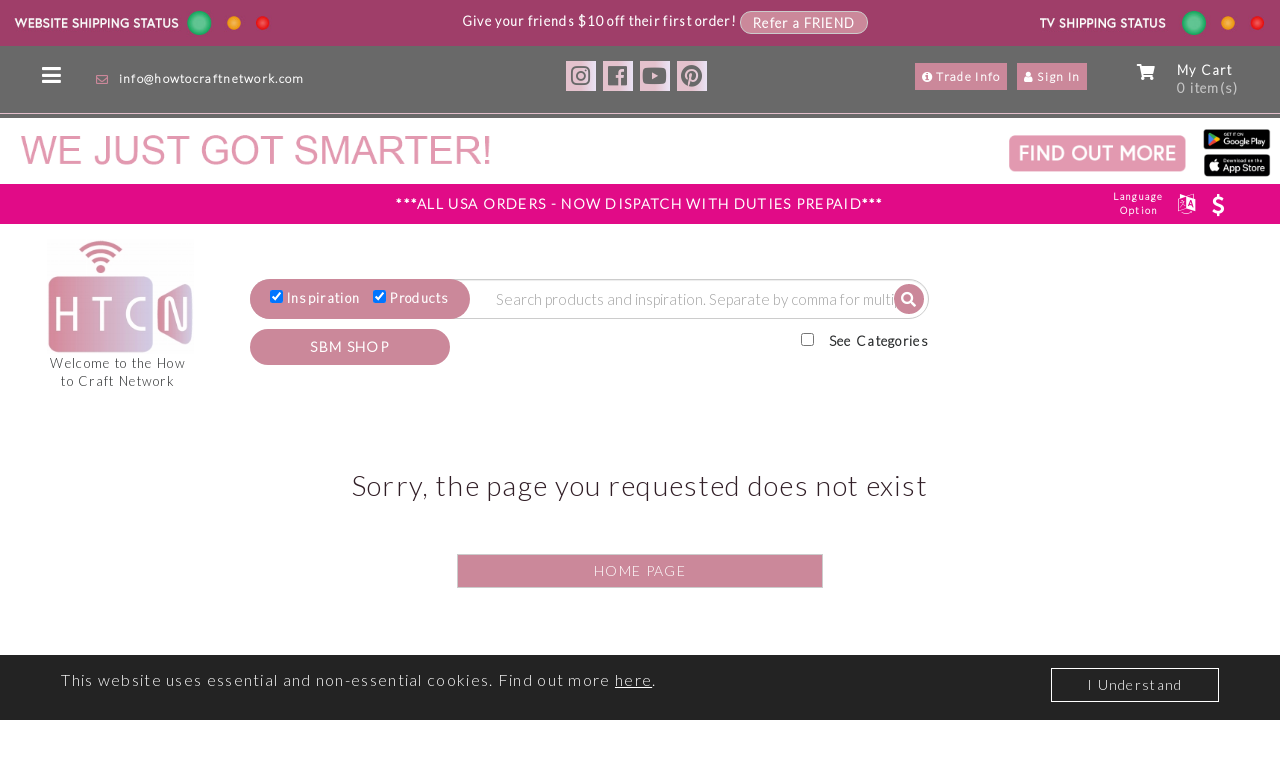

--- FILE ---
content_type: text/html; charset=UTF-8
request_url: https://www.howtocraftnetwork.com/product/stamps-by-me---dawn-paper-collection---280923e
body_size: 13717
content:
<!DOCTYPE HTML>
<head>
    <title>HTCN - Papercraft Supplies - Card Making Supplies - Scrapbooking and More - Buy Online</title>
    <link href="https://www.howtocraftnetwork.com/images/logo.png" rel="icon">
    <meta charset="UTF-8">
    <link rel="stylesheet" href="https://use.fontawesome.com/releases/v5.3.1/css/all.css" integrity="sha384-mzrmE5qonljUremFsqc01SB46JvROS7bZs3IO2EmfFsd15uHvIt+Y8vEf7N7fWAU" crossorigin="anonymous">
    <base href="https://www.howtocraftnetwork.com">
    <meta name="viewport" content="width=device-width, initial-scale=1">
    <link rel="stylesheet" type="text/css" href="https://www.howtocraftnetwork.com/css/bootstrap.min.css" />
    <link rel="stylesheet" type="text/css" href="https://www.howtocraftnetwork.com/css/padding.css" />
    <link rel="stylesheet" type="text/css" href="https://www.howtocraftnetwork.co.uk/css/styles.css?v=8" />
    <link rel="stylesheet" type="text/css" href="https://www.howtocraftnetwork.co.uk/css/clock.css" />
    <link rel="stylesheet" type="text/css" href="https://www.howtocraftnetwork.com/font-awesome/css/font-awesome.css" />
    <meta name="description" content="HTCN - Papercraft Supplies - Card Making Supplies - Scrapbooking and More - Buy Online" />
	<script src="https://www.howtocraftnetwork.com/js/jquery-1.11.3.min.js"></script>
    <link rel="stylesheet" href="https://www.howtocraftnetwork.com/lightbox/dist/css/lightbox.css">
    <script src="https://www.howtocraftnetwork.com/lightbox/dist/js/lightbox-plus-jquery.min.js"></script>
    <script src="https://www.howtocraftnetwork.com/js/jquery.matchHeight-min.js"></script>
    <script src="https://www.howtocraftnetwork.com/js/qrcode.js"></script>
    <script src="https://www.howtocraftnetwork.com/js/bootstrap.min.js"></script>
    <link href="https://fonts.googleapis.com/css2?family=Lato:wght@300&family=Montserrat:wght@300&display=swap" rel="stylesheet">
    <link href="https://fonts.googleapis.com/css2?family=Raleway:wght@700&display=swap" rel="stylesheet">
    <style>
        #q::-ms-clear {
            display: none;
        }
	.hideVideo{ visibility:hidden }
.breadcrumb li a, .breadcrumb li{ color:#000;font-size:14px !important }
.breadcrumb{ background:#f4f4f4;padding-top:10px;padding-bottom:10px;font-size:16px }
    </style>
    <style>
body.modal-open .modal {
    display: flex !important;
    height: 100%;
} 
body.modal-open .modal .modal-dialog {
    margin: auto;
}
.modal-newsletter {	
	color: #999;
	width: 625px;
	max-width: 625px;
	font-size: 15px;
}
.modal-newsletter .modal-content {
	padding: 30px;
	border-radius: 0;		
	border: none;
}
.modal-newsletter .modal-header {
	border-bottom: none;   
	position: relative;
	border-radius: 0;
}
.modal-newsletter h4 {
	color: #000;
	font-size: 30px;
	margin: 0;
	font-weight: bold;
}
.modal-newsletter .close {
	position: absolute;
	top: -20px;
	right: -10px;
	-webkit-text-stroke-width: 1px;
	-webkit-text-stroke-color: black;
	opacity: 1;
	color:#fff;
	font-size: 35px;
}
.modal-newsletter .close:hover {
	opacity: 0.8;
}
.modal-newsletter .icon-box {
	color: #7265ea;		
	display: inline-block;
	z-index: 9;
	text-align: center;
	position: relative;
	margin-bottom: 10px;
}
.modal-newsletter .icon-box i {
	font-size: 110px;
}
.modal-newsletter .form-control, .modal-newsletter .btn {
	min-height: 46px;
	border-radius: 0;
}
.modal-newsletter .form-control {
	box-shadow: none;
	border-color: #dbdbdb;
	font-size:18px
}
.modal-newsletter .form-control::placeholder{ font-size:18px }
.modal-newsletter p{ color:#888;font-size:18px }
.modal-newsletter .form-control:focus {
	border-color: #CB889A;
	box-shadow: 0 0 8px rgba(249, 88, 88, 0.4);
}
.modal-newsletter .btn {
	color: #fff;
	background: #f95858;
	text-decoration: none;
	transition: all 0.4s;
	line-height: normal;
	padding: 6px 20px;
	width:100%;
	border: none;
	font-size:18px
}
.modal-newsletter .btn:hover, .modal-newsletter .btn:focus {
	box-shadow: 0 0 8px rgba(249, 88, 88, 0.4);
	background: #f72222;
	outline: none;
}
.modal-newsletter .input-group {
	margin-top: 30px;
}
.hint-text {
	margin: 100px auto;
	text-align: center;
}
@media  ( max-width: 992px ) {
	.modal-newsletter {	
		width: 90%;
		max-width: 90%;
	}
}
</style>
    <script>
        $(function(){
            $('.search-input-icon').click(function(){
                if( $('#pc-search-form').val() == '' ){
                    alert('Please enter a search term');
                    $('#pc-search-form').focus();
                    return false;
                }
                $('#search1-form').submit();
            });
            $('#icon-search').click(function(){
                $('#mobile-search-form').submit();
            });
        });
    </script>
    <script>
        $(function() {
            $('.pc-product-holder').matchHeight({byRow : true});
            $('.search-height').matchHeight({byRow : false});
            $('.footer-subscribe-block').matchHeight({byRow : false});
            $('.footer-subscribe-block-left').matchHeight({byRow : false});
            $('.footer-main-block').matchHeight({byRow : false});
        });
    </script>

<style>
@media ( max-width: 991px ) {

	#floatingVideoImg{ width:45px !important;top:10px !important;left:10px !important }
	#floatingImgContainer{ padding-right:5px !important;min-height:90px !important }
	
	div.clock.small div.time {
	    font-size: 1.2em !important;
	}
	
	div.clock.small div.date {
	    font-size: 0.9em !important;
	}

}
</style>

<script>
setInterval(function(){
	$(function(){
		$.get('https://www.howtocraftnetwork.com/?check=ifLive', function(id){
			if( ! id ){
				$('#hidden-video-div').hide();
			}else{
				$('#hidden-video-div').show();
			}
		});	
	});
}, 5000);
</script>
<script>

var language = "en";
var weekdays = ["Sun", "Mon", "Tue", "Wed", "Thu", "Fri", "Sat"];
var months = ["Jan", "Feb", "Mar", "Apr", "May", "June", "July", "Aug", "Sept", "Oct", "Nov", "Dec"];

var clock = this;

function getTime() {
    var date = new Date();
    var nowUTC = date.getTime() + date.getTimezoneOffset() * 60 * 1000;
    date.setTime(nowUTC + (-05 * 60 * 60 * 1000));
    var hour = date.getHours();
    if (language == "en") {
	suffix = (hour >= 12) ? '' : '';
	// hour = (hour > 12) ? hour - 12 : hour;
	hour = (hour == '00') ? 12 : hour;
    }
    return {
	day: weekdays[date.getDay()],
	date: date.getDate(),
	month: months[date.getMonth()],
	year: date.getFullYear(),
	hour: appendZero(hour),
	minute: appendZero(date.getMinutes()),
	second: appendZero(date.getSeconds())
    };
}

function appendZero(num) {
    if (num < 10) {
	return "0" + num;
    }
    return num;
}
			
function refreshTime(clock_id) {
    var now = getTime();
    clock = $.find('#' + clock_id);
    $(clock).find('.date').html(now.day + ', ' + now.date + '. ' + now.month + ' ' + now.year);
    $(clock).find('.time').html("<span class='hour'>" + now.hour + "</span>:<span class='minute'>" + now.minute + "</span>:<span class='second'>" + now.second + "</span>");
    if (typeof(suffix) != "undefined") {
	$(clock).find('.time').append('<strong>' + suffix + '</strong>');
    }
}


var myVar = setInterval(myTimer, 3000);
function myTimer() { 
	$(function(){
			$.get('https://www.howtocraftnetwork.com/?check=ifLive', function(id){
				var shown = false;
				if(id != '' && !shown){
				clearInterval(myVar);
					shown = true;
					$.get( "https://www.howtocraftnetwork.com/getLiveVideo?id=" + id , function( data ) {
					
					refreshTime('clock');
					setInterval(function() {
					     refreshTime('clock')
					}, 1000);
					
						$( "#mini-live-video" ).html( data );
						$('#mini_live_youtube').css( 'width' , '100%' );
						var youtubeWidth = $('#mini_live_youtube').width();
						var youtubeHeight = 0.5625 * youtubeWidth;
						$('#mini_live_youtube').height(youtubeHeight);
						var youtubeSrc = $('#mini_live_youtube').attr('src');
						$('#mini_live_youtube').attr('src', youtubeSrc + '?autoplay=1&mute=1&playsinline=1');						
						$( "#watch-the-show" ).html( '<a class="btn btn-primary center-block" style="margin-top:-5px;border:1px solid #CB889A" href="https://www.howtocraftnetwork.com/watch-live">SHOP THE SHOW</a>' );
						$( "#close-the-show" ).html( '<a onclick="hideMiniVideo()" style="width:40px;float:right;border:1px solid #CB889A" class="btn btn-primary mt-2"><i class="fa fa-times"></i></a>' );
						
						if(screen.width > 991){
							$( "#open-the-show" ).html( '<a onclick="showMiniVodeo()" style="width:40px;float:left;border:1px solid #CB889A" class="btn btn-primary"><i class="fa fa-chevron-right"></i></a>' );
						} else {
							$( "#open-the-show" ).html( '<a onclick="showMiniVodeo()" style="width:40px;float:right;border:1px solid #CB889A" class="btn btn-primary"><i class="fa fa-chevron-left"></i></a>' );
						}
						
						$( "#open-the-show" ).hide();
						$( "#mini-live-video-banner" ).html( '<div id="floatingImgContainer" style="padding-right:20px;width:100%;background:#D1AEC4;color:#fff;font-size:16px;padding-bottom:10px;min-height:100px;display:relative;text-align:right;padding-top:5px"><img id="floatingVideoImg" style="position:absolute;top:10px; left:15px;width:80px" src="https://www.howtocraftnetwork.co.uk/images/thumbnail_HTCN-WHITE.png">ON AIR NOW <div class="clock small" id="clock"><div class="date"></div><div class="time"></div></div></div>' );
						if(sessionStorage.getItem("minivideo") == 'hidden'){
							hideMiniVideo();
						}
					});
				}
			});	
	});
}
function hideMiniVideo(){
	$(function(){
		sessionStorage.setItem("minivideo", "hidden");
		$( "#close-the-show" ).hide();
		$( "#open-the-show" ).show();
		$('#mini-live-video-banner, #watch-the-show, #mini-live-video').toggleClass('hideVideo');
	});
}
function showMiniVodeo(){
	$(function(){
		sessionStorage.setItem("minivideo", "visible");
		$( "#close-the-show" ).show();
		$( "#open-the-show" ).hide();
		$('#mini-live-video-banner, #watch-the-show, #mini-live-video').toggleClass('hideVideo');
	});
}
</script>
    <style>
@media  ( min-width: 992px ) {
#hidden-video-div { z-index:9;width:355px;position:fixed;top:62px;left:0px }
}
@media  ( max-width: 991px ) {
	#hidden-video-div { z-index:9;width:200px;position:fixed;bottom:30px;right:10px }
	.mobile-padding-off{
		padding: 0 !important;
	}
}
/*
#hideVideo{ display:none !important }
*/
</style>
<style>
.pc-hidden-nav{ position:fixed;width:300px;top:0;left:0;background:#E7E7E7;height:100%;z-index:9;overflow-x: hidden;display:none }
.pc-hidden-nav a{ color:#000;padding:10px 0px 10px 0px;display:block;padding-left:40px;font-size:16px }
.pc-hidden-nav a:hover{ background:#DADADA;text-decoration:none }
</style>
<script>
$(function(){
	$('.fa-bars, .close-nav').click(function(){
		$('.hidden-nav-pc').slideToggle();
	});
	$('.toggle-hidden-mob-nav').click(function(){
		$('.hidden-mob-nav').slideToggle();
	});
	$('.toggle-hidden-mob-nav-tv-schedule').click(function(){
		$('.hidden-mob-nav-tv-schedule').slideToggle();
	});
});
</script>



<!-- Global site tag (gtag.js) - Google Analytics -->
<script async src="https://www.googletagmanager.com/gtag/js?id=G-ZBHHGH979C"></script>
<script>
  window.dataLayer = window.dataLayer || [];
  function gtag(){dataLayer.push(arguments);}
  gtag('js', new Date());

  gtag('config', 'G-ZBHHGH979C');
</script>



<style>
.referMessage{ position:absolute;margin-left: auto;margin-right: auto;left: 0;right: 0;text-align: center;top:7px;font-size:1vw;font-weight:bold }
</style>

</head>

<body style="overflow-x: hidden">

<div class="container top-scroll-buttons">
<script>
	$(function(){
		$(window).scroll(function(){
		var p = $('.top-scroll-buttons');
		var position = p.position();
			var scrollTop = $(window).scrollTop();
			var currentElementOffset = ((position.top - scrollTop) );
			//console.log(elementOffset);
			if( currentElementOffset < - 200  ){
			
							$('.top-link-account, .top-link-shop-now, .top-link-live-next, .top-link-on-demand, .send-basket-to-phone, .top-link-up').show();
						
				if(screen.width < 1025){
					$('.quick-links').show();
				}
			} else {
				$('.top-link-account, .top-link-shop-now, .top-link-live-next, .top-link-on-demand, .send-basket-to-phone, .top-link-up').hide();
				if(screen.width < 1025){
					$('.quick-links').hide();
				}
			}
		});
		
		$('.top-link-up').on('click', function(e){
			$("html, body").animate({scrollTop: 0}, 500);
		});
		
		$('#show-quick-links').click(function(){
			$('#quick-links-wrapper').toggle();
		});
	});
</script>
<style>
.top-link-account{ color:#fff !important; border-radius:0 !important; position:fixed;z-index:9999;right:0;width:100px;text-align: center; top:40px; display:none }  
.top-link-shop-now{ color:#fff !important; border-radius:0 !important; position:fixed;z-index:9999;right:0;width:100px;text-align: center; top:78px; display:none }  
.top-link-live-next{ color:#fff !important; border-radius:0 !important; position:fixed;z-index:9999;right:0;width:100px;text-align: center; top:116px; display:none } 
.top-link-on-demand{ color:#fff !important; border-radius:0 !important; position:fixed;z-index:9999;right:0;width:100px;text-align: center; top:154px; display:none }  
.send-basket-to-phone{ color:#fff !important; border-radius:0 !important; position:fixed;z-index:9999;right:0;width:100px;text-align: center; top:192px; display:none }
.top-link-up{ color:#fff !important; border-radius:0 !important; position:fixed;z-index:9999;right:0;width:100px;text-align: center; top:192px; display:none }


.quick-links{ display:none }
@media ( min-width: 1025px ) {
#quick-links-wrapper{display:block !important}
}

@media  ( max-width: 1024px ) and (orientation:portrait) {

.top-link-account{ color:#fff !important; border-radius:0 !important; position:fixed;z-index:9999;right:auto;left:0;width:150px !important;text-align: center; top : auto; bottom:430px; height:34px; display:none;padding-top:6px }  
.top-link-shop-now{ color:#fff !important; border-radius:0 !important; position:fixed;z-index:9999;right:auto;left:0;width:150px !important;text-align: center; top : auto; bottom:394px; height:34px; display:none;padding-top:6px }  
.top-link-live-next{ color:#fff !important; border-radius:0 !important; position:fixed;z-index:9999;right:auto;left:0;width:150px !important;text-align: center; top : auto; bottom:358px; height:34px; display:none;padding-top:6px } 
.top-link-on-demand{ color:#fff !important; border-radius:0 !important; position:fixed;z-index:9999;right:auto;left:0;width:150px !important;text-align: center; top : auto; bottom:322px; height:34px; display:none;padding-top:6px }	
.top-link-up{ color:#fff !important; border-radius:0 !important; position:fixed;z-index:9999;right:auto;left:0;width:150px !important;text-align: center; top : auto; bottom:286px; height:34px; display:none;padding-top:6px }	
.quick-links{ color:#fff !important; border-radius:0 !important; position:fixed;z-index:9999;right:auto;left:0;width:150px !important;text-align: center; bottom:250px;display:block;height:34px; display:none;padding-top:6px }
.send-basket-to-phone{display:none !important}

}

@media  ( max-width: 1024px ) and (orientation:landscape) {

.top-link-account{ color:#fff !important; border-radius:0 !important; position:fixed;z-index:9999;right:auto;left:0;width:150px !important;text-align: center; top : auto; bottom:280px; height:34px; display:none;padding-top:6px }  
.top-link-shop-now{ color:#fff !important; border-radius:0 !important; position:fixed;z-index:9999;right:auto;left:0;width:150px !important;text-align: center; top : auto; bottom:244px; height:34px; display:none;padding-top:6px }  
.top-link-live-next{ color:#fff !important; border-radius:0 !important; position:fixed;z-index:9999;right:auto;left:0;width:150px !important;text-align: center; top : auto; bottom:208px; height:34px; display:none;padding-top:6px } 
.top-link-on-demand{ color:#fff !important; border-radius:0 !important; position:fixed;z-index:9999;right:auto;left:0;width:150px !important;text-align: center; top : auto; bottom:172px; height:34px; display:none;padding-top:6px }	
.top-link-up{ color:#fff !important; border-radius:0 !important; position:fixed;z-index:9999;right:auto;left:0;width:150px !important;text-align: center; top : auto; bottom:136px; height:34px; display:none;padding-top:6px }	
.quick-links{ color:#fff !important; border-radius:0 !important; position:fixed;z-index:9999;right:auto;left:0;width:150px !important;text-align: center; bottom:100px;display:block;height:34px; display:none;padding-top:6px }
.send-basket-to-phone{display:none !important}

}

</style>


<div id="quick-links-wrapper" style='display:none'>

<a href="https://www.howtocraftnetwork.com/login" 
class="btn top-link-account  quick-links-link" style='background:#CB889A !important;color:#fff;width:170px'>MY ACCOUNT 
<i class="fa fa-chevron-right"></i></a>

<a href="https://www.howtocraftnetwork.com/sbm-shop" 
class="btn top-link-shop-now  quick-links-link" style='background:#CB889A !important;color:#fff;width:170px'>SHOP NOW 
<i class="fa fa-chevron-right"></i></a>


<a href="https://www.howtocraftnetwork.com/tv-schedule" 
class="btn top-link-live-next  quick-links-link" style='background:#CB889A !important;color:#fff;width:170px'>LIVE NEXT 
<i class="fa fa-chevron-right"></i></a>

<a href="https://www.howtocraftnetwork.com/catch-up-tv" class="btn top-link-on-demand  quick-links-link" style='background:#CB889A !important;color:#fff;width:170px'>ON DEMAND 
<i class="fa fa-chevron-right"></i></a>



<a id="sendBasketToPhone" onclick="clickToShowBasketQuickLinksModal()"
class="btn send-basket-to-phone quick-links-link hide" style='padding-left:5px;padding-right:5px;display:none;background:green;color:#fff;width:170px;overflow:hidden'>SEND BASKET TO PHONE 
<i class="fa fa-envelope"></i></a>

<a id="floatingTopButton" class="btn top-link-up  quick-links-link" style='background:#CB889A !important;color:#fff;width:170px'>TOP 
<i class="fa fa-chevron-up"></i></a>

</div>

<a id="show-quick-links" class="btn quick-links" style='background:#CB889A !important;color:#fff;width:170px'><i class="fa fa-link"></i> QUICK LINKS</a>


</div>


<div class="container-fluid pl-0 pr-0 pt-5 pb-5 hidden-xs hidden-sm" style="position:relative;background:#9F3E69;color:#ffffff">
<img alt="Shipping Banner" class="hidden-xs hidden-sm" style="width:100%" src="https://www.howtocraftnetwork.co.uk/images/black-banner-hms.jpg">
<div class="referMessage pl-50 pt-4">
Give your friends &#36;10 off their first order!
<a class="btn btn-primary pl-6 pr-6 pt-2 pb-0" style="width:10vw;height:1.8vw;font-size:1vw;border-radius:20px;font-weight:bold" href="https://www.howtocraftnetwork.com/refer-a-friend">Refer a FRIEND</a></div>
</div>

<img alt="Shipping Banner" class="hidden-md hidden-lg" style="width:100%" src="https://www.howtocraftnetwork.co.uk/images/shipping-status-mobile.jpg">

	<div style="z-index:9;float:left;width:100%;background:#9F3E69;color:#ffffff" class="col-md-12 pl-0-mob pr-0-mob pt-5-mob hidden-md hidden-lg"> 
	<div class="col-xs-7 mb-8-mob" style="font-size:13px;font-weight:bold"> Give your friends &#36;10 off their first order! </div>
	<div class="col-xs-5">  <a style="width:100%;font-size:3.0vw;border-radius:20px;font-weight:bold;margin-top:10px;margin-bottom:10px" class="btn btn-primary mt-5-mob" href="https://www.howtocraftnetwork.com/refer-a-friend">Refer a FRIEND</a> </div>
	</div>

<div id="hidden-video-div">
	<div id="mini-live-video-banner"></div>
	<div id="mini-live-video"></div>
	<div id="watch-the-show"></div>
	<div id="close-the-show"></div>
	<div id="open-the-show"></div>
</div>



    <style>
        #cookie-div{
                display:block;
                min-height:65px;
                background:#232323;
                position:fixed;
                bottom:0px;
                width:100%;
                z-index:9999
        }
        .cookie-text{
            padding-top:14px;
            color:#fff;
            padding-bottom: 14px;
        }
        .cookie-button{
            padding-top:13px;
        }
        .cookie-continue-button{
            border:1px solid #fff;
            border-radius:0;
            background:#232323;
            float:right;
            width:100%;
            color:#fff;
        }
        .cookie-continue-button:hover, .cookie-continue-button:focus{ color:#fff; background:#4D4646 }
        .cookie-text a:hover{ text-decoration:underline }
        @media (max-width: 990px) {
            .cookie-text{
                padding-top:4px;
                padding-bottom:4px;
                font-size:13px
            }
            .cookie-button{
                padding-top:33px;
            }
        }
    </style>
    <div class="container-fluid" id="cookie-div">
        <div class="container">
            <div class="row">
                <div class="col-md-10 col-sm-8 col-xs-9 cookie-text pt-10-mob pb-10-mob">
		This website uses essential and non-essential cookies. Find out more <a style="text-decoration:underline;color:#fff" href="https://www.howtocraftnetwork.com/cookies">here</a>.
                </div>
                <div class="col-md-2 col-sm-4 col-xs-3 cookie-button pt-15-mob">
                    <a onClick="document.getElementById('cookie-div').style.display = 'none'; CookiesAccepted()" class="btn cookie-continue-button">
		    <span class="hidden-xs hidden-sm hidden-md">I Understand</span>
		    <span class="hidden-lg">OK</span>
		    </a>
                </div>
            </div>		
        </div>
    </div>
    <script>
        function setCookie(c_name, value, exdays) {
            var exdate = new Date();
            exdate.setDate(exdate.getDate() + exdays);
            var c_value = escape(value) + ((exdays == null) ? "" : "; expires=" + exdate.toUTCString());
            document.cookie = c_name + "=" + c_value;
        }
        function getCookie(c_name)
        {
            var i, x, y, ARRcookies = document.cookie.split(";");
            for (i = 0; i < ARRcookies.length; i++) {
                x = ARRcookies[i].substr(0, ARRcookies[i].indexOf("="));
                y = ARRcookies[i].substr(ARRcookies[i].indexOf("=") + 1);
                x = x.replace(/^\s+|\s+$/g, "");
                if (x == c_name) {
                    return unescape(y);
                }
            }
        }
        var agree = getCookie("agreedCookies");
        if (agree != "10") {
            document.write("");
        } else {
            document.getElementById('cookie-div').style.display = "none";
        }
        function CookiesAccepted() {
            setCookie("agreedCookies", "10", 365);
        }
    </script>
<style>
    @media(max-width: 991px){
        .navbar-toggle{
            display: unset !important;
        }
    }
    @media(min-width: 992px){
        .navbar-toggle{
            display: none !important;
        }
    }
    .dark-bg{
        background: #696969 !important;
        color:white;
        padding: 10px;
    }
    .container-fluid-1400{
        max-width: 1600px;
        margin: auto;
    }
    .half-block{
        width: 50%;
        float:left;
    }
    .search-input{
        border-radius: 40px;
        height: 40px;
        width: 100%;
        padding-left: 225px;
        font-weight: 900;
        font-size: 15px;
    }
    .search-input-icon{
        width: 30px;
        height: 30px;
        border-radius: 100%;
        background: #cb889a;
        position: absolute;
        right:5px;top:5px;
        cursor: pointer;
        color:white;
    }
    .search-input-categories{
        width: 200px;
        height: 40px;
        border-radius: 28px;
        background: #cb889a;
        position: absolute;
        left:0px;
        top:0px;
        color:white;
        cursor: pointer;
        line-height: 35px;
    }
        input::placeholder {
        font-weight: normal;
        font-size: 15px;
        color:#A0A0A0 !important;
    }
        </style>
<div class="container-fluid dark-bg visible-md visible-lg " style="padding-bottom: 4px !important;">

    <div style="max-width: 1400px;margin: auto;width: 95%;">
        <div class="row">
            <div class="col-md-4">
                <span style="position: relative;top:8px;">
		<i class="fa fa-bars" onclick="openNav()" style="font-size:22px;margin-right:30px;cursor:pointer"></i>
                    <span><i class="far fa-envelope pr-5" style="color:#cb889a;font-size: 12px;position: relative;top:1px;"></i> 
		    <span style="font-weight: 600;font-size: 12px;">
		    <a href="mailto:info@howtocraftnetwork.com">
		    info@howtocraftnetwork.com</a></span></span>
                </span>
            </div>
	    
	    <div class="col-md-4 text-center pt-5" style="position:relative;height:35px">
	    
		<div class="center-block col-md-12" style="width:178px;position: absolute;margin-left: auto;margin-right: auto;left: 0;right: 0;text-align: center;">
	    
                        <div style="background: linear-gradient(to right,#e4c2cd,#e4c2cd,#eae3f5) !important;" class="social-media fb pull-left"><a target="_blank" href="https://www.instagram.com/stampsbyme/"><i class="fab fa-instagram" style="color:#696969;position:relative;top:4px;left:0.5px;font-size: 22px;"></i></a></div>
			
						
                        <div style="background: linear-gradient(to right,#e4c2cd,#e4c2cd,#eae3f5) !important;" class="social-media fb pull-left"><a target="_blank" href="https://www.facebook.com/pages/category/Retail-company/Stamps-By-Me-USA-102889425309990/"><i class="fab fa-facebook-f" style="color:#696969;position:relative;top:4px;left:0.5px;font-size: 22px;"></i> </a> 			</div>

						
                        <div style="background: linear-gradient(to right,#e4c2cd,#e4c2cd,#eae3f5) !important;" class="social-media fb pull-left"><a target="_blank" href="https://www.youtube.com/channel/UCRvfnXgILszmnDTm4lvxEsQ"><i class="fab fa-youtube" style="color:#696969;top:4px;left:0.5px;font-size: 22px;position: relative"></i></a></div>
		
                        <div style="background: linear-gradient(to right,#e4c2cd,#e4c2cd,#eae3f5) !important;" class="social-media fb pull-left"><a target="_blank" href="https://www.pinterest.co.uk/tonidarroch/stamps-by-me-stamped-cards-and-creations/"><i class="fab fa-pinterest" style="color:#696969;top:4px;left:0.5px;font-size: 22px;position: relative"></i></a></div>
			
		</div>
	    
	    </div>
	    
            <div class="col-md-4">
                <a href="https://www.howtocraftnetwork.com/basket">
                    <div style="width: fit-content;position: relative;height: auto;float: right">
                        <div class="same-nav-cart-block" style="float:left;margin-right: 20px;margin-top:5px">
                            <i class="fas fa-shopping-cart"></i>
                        </div>
                        <div class="same-nav-cart-block" style="float:left;">
                            <p style="font-weight: 900;font-size: 13px;margin-bottom:-3px !important;margin-top:5px">My Cart</p>
                            <span id="count_items" style="font-weight: 900;font-size: 13px;color:#c6c6c6">0 item(s)</span>
                        </div>
                    </div>
                </a>
                <div style="float: right;position: relative;top:8px;left:-50px;">
                     <span style="font-size: 13px;font-weight: 600;">
		     
                        <a href="https://www.howtocraftnetwork.com/trade-login" style="font-size: 12px;padding:7px;padding-top:6px !important;padding-bottom:6px !important;background:#CB889A;color:#fff;text-decoration:none;margin-right:5px"><i class="fa fa-info-circle"></i> Trade Info</a>
		     
                    			
                        <a href="https://www.howtocraftnetwork.com/login" style="font-size: 12px;padding:7px;padding-top:6px !important;padding-bottom:6px !important;background:#CB889A;color:#fff;text-decoration:none"><i class="fa fa-user"></i> Sign In</a>
                                        </span>
                                                            </div>

            </div>
        </div>
<script>
$(function(){
	$('.show-insp-nav, .hidden-insp-nav').mouseover(function(){
		$('.hidden-insp-nav').show();
	});
	$('.show-insp-nav, .hidden-insp-nav').mouseout(function(){
		$('.hidden-insp-nav').hide();
	});
	
	$('.show-tv-schedule-nav, .hidden-tv-schedule-nav').mouseover(function(){
		$('.hidden-tv-schedule-nav').show();
	});
	$('.show-tv-schedule-nav, .hidden-tv-schedule-nav').mouseout(function(){
		$('.hidden-tv-schedule-nav').hide();
	});
	
	$('.hidden-insp-nav').click(function(){
		$('.hidden-insp-nav').toggle();
	});
});
</script>
<style>
	.hidden-insp-nav, .hidden-tv-schedule-nav{ position:absolute;top:18px;left:0;width:180px;background:#CB889A;display:none;z-index:9 }
	.hidden-insp-nav a, .hidden-tv-schedule-nav a{ display:block;padding-top:5px;padding-bottom:5px;padding-left:10px;text-align:left }
	.hidden-insp-nav a:hover, .hidden-tv-schedule-nav a:hover{ color:#fff;text-decoration:none;background:#D59FAE }
</style>
<div class="mt-20 pb-20 hidden-nav-pc" style="text-align:center;display:none">
<a class="" href="https://www.howtocraftnetwork.com">Home</a> | 
<a class="" href="https://www.howtocraftnetwork.com/about-us">About Us</a> | 
<div style="display:inline;position:relative">
<a class="show-tv-schedule-nav" href="javascript:void(0)">TV Schedule</a>
<div class="hidden-tv-schedule-nav pt-10 pb-10">
	<a class="" href="https://www.howtocraftnetwork.com/tv-schedule">Live Tv</a>
	<a class="" href="https://www.howtocraftnetwork.com/catch-up-tv">Catch Up TV</a>
	<a class="" href="https://www.howtocraftnetwork.com/video-gallery">Video Gallery</a>
</div>
</div> |
<a class="" href="https://www.howtocraftnetwork.com/awesome-deals">Awesome Deals</a> |  <div style="display:inline;position:relative">
<a class="show-insp-nav" href="javascript:void(0)">Inspiration</a>
<div class="hidden-insp-nav pt-10 pb-10">
	<a class="" href="https://www.howtocraftnetwork.com/gallery">Photo Gallery</a>
	<a class="" href="https://www.howtocraftnetwork.com/how-to-guides">How to Guides</a>
</div>
</div> | 
<a class="" href="https://www.howtocraftnetwork.com/sbm-shop">SBM Shop</a> | 
<a class="" href="https://www.howtocraftnetwork.com/loyalty-points">Loyalty Scheme</a> | <a class="" href="https://www.howtocraftnetwork.com/contact">Contact</a>
</div>
    </div>
    <div class="row mt-10">
        <hr style="margin:0;border-color: #e3bfcc !important;">
    </div>
</div>
    <div class="container-fluid">
        <div class="row">
	
            <div id="myCarousel2" class="carousel slide" data-ride="carousel">
                <div class="carousel-inner">
		
		
	<div class="item active">
		<a class="visible-md visible-lg" href="https://www.howtocraftnetwork.com/sbm-app">
		<img alt="SBM App" style="width:100%" class="center-block" src="https://www.howtocraftnetwork.co.uk/images/SMART-DEVICES-TOP-BANNER3.png">
		</a>
		<a class="visible-sm visible-xs" href="https://www.howtocraftnetwork.com/sbm-app">
		<img alt="SBM App" style="width:100%" class="center-block" src="https://www.howtocraftnetwork.co.uk/images/SMART-DEVICES-TOP-BANNER-MOBILE3.png">
		</a>
	</div>
	
	<div class="item">
		<a class="visible-md visible-lg" href="https://www.howtocraftnetwork.com/smart-device">
		<img alt="Smart Devices Banner" style="width:100%" class="center-block" src="https://www.howtocraftnetwork.co.uk/images/SMART-DEVICES-TOP-BANNER2.png">
		</a>
		<a class="visible-sm visible-xs" href="https://www.howtocraftnetwork.com/smart-device">
		<img alt="Smart Devices Banner" style="width:100%" class="center-block" src="https://www.howtocraftnetwork.co.uk/images/SMART-DEVICES-TOP-BANNER-MOBILE.png">
		</a>
	</div>
	
	<div class="item">
		<a class="visible-md visible-lg" href="https://www.howtocraftnetwork.com/loyalty-points">
		<img alt="Smart Devices Banner" style="width:100%" class="center-block" src="https://www.howtocraftnetwork.co.uk/images/SMART-DEVICES-TOP-BANNER2.jpg">
		</a>
		<a class="visible-sm visible-xs" href="https://www.howtocraftnetwork.com/loyalty-points">
		<img alt="Smart Devices Banner" style="width:100%" class="center-block" src="https://www.howtocraftnetwork.co.uk/images/SMART-DEVICES-TOP-BANNER-MOBILE.jpg">
		</a>
	</div>
	
		
                </div>
            </div>
	    
        </div>
    </div> 
    
<script>
$(function(){
	$('.fa-currency-icon, .fa-language-icon, .language-option').click(function(){

		$('#languageAndCurrency').toggle();

	});
});
</script>
    
<div class="container-fluid text-center pt-7-mob pb-7-mob pt-10 pb-10 mb-5" style='background:#E10B87;color:#FFFFFF;font-weight:bold;font-size:14px'>

	<div class="container text-center hidden-xs hidden-sm" style="position:relative">

		<a style=";color:#FFFFFF" href="https://www.howtocraftnetwork.com/duties-prepaid">
		***ALL USA ORDERS - NOW DISPATCH WITH DUTIES PREPAID***</a>
		
		<div class="language-option hidden-xs hidden-sm" style="position:absolute;top:-5px;right:70px;color:#FFFFFF;font-size:10px;cursor:pointer">
		Language<br />Option</div>

		<i title="CHANGE CURRENCY" style="cursor:pointer;position:absolute;right:2px;top:-3px;font-size:22px;" 
		class="fa-currency-icon pt-3 pb-2 pr-5 pl-5 fa fa-dollar"></i>

		<i title="CHANGE LANGUAGE" style="cursor:pointer;position:absolute;right:32px;top:-3px;font-size:20px;"
		class="fa-language-icon pt-3 pb-2 pr-5 pl-5 fa fa-language"></i>

	</div>
	
	<div class="container hidden-md hidden-lg pr-0-mob pl-0-mob" style="position:relative;min-height:20px">
	
	<div class="language-option hidden-md hidden-lg hidden-sm" style="position:absolute;top:30px;right:25px;color:#FFFFFF;font-size:10px;cursor:pointer">
		Language</div>
		
	<div class="language-option visible-sm" style="position:absolute;top:10px;right:75px;color:#FFFFFF;font-size:10px;cursor:pointer">
		Language</div>
	
	<div class="row">
	
		<div class="col-xs-8 col-sm-9 text-left pl-0-mob">
			<a style="font-size:14px;color:#FFFFFF" href="https://www.howtocraftnetwork.com/duties-prepaid">
					***USA DISPATCH<br/>DUTIES PREPAID***</a>
		</div>
		
		<div class="col-xs-4 col-sm-3 pr-0-mob">
			<i title="CHANGE CURRENCY" style="font-size:22px;position:absolute;top:5px;right:10px" 
			class="pull-right fa-currency-icon fa fa-dollar"></i>

			<i title="CHANGE LANGUAGE" style="font-size:22px;position:absolute;top:5px;right:50px"
			class="pull-right fa-language-icon fa fa-language"></i>
		</div>
	
	</div>

	</div>

</div>

<div id="languageAndCurrency" class="container pr-0-mob" style="display:none">

	    <style>
	.goog-te-gadget select{ border:1px solid #ccc;padding:5px }
	.goog-logo-link {
	   display:none !important;
	}

	.goog-te-gadget {
	   color: transparent !important;
	}

	.goog-te-gadget .goog-te-combo {
	   color: black !important;
	}
	#google_translate_element img
		{
		    display: none !important;
		}
	#google_translate_element a
		{
		    display: none !important;
		}
	</style>

	<select id="currency" style="border:1px solid #ccc;padding:2px;margin-left:10px;color:#000;float:right;margin-top:4px;height:29px;font-family: arial;font-size:10pt">
	<option value="GBP" >GBP</option>
	<option value="USD" selected>USD</option>
	<option value="INR" >INR</option>
	<option value="CAD" >CAD</option>
	<option value="AUD" >AUD</option>
	<option value="EUR" >EUR</option>
	<option value="JPY" >JPY</option>
	<option value="NZD" >NZD</option>
	</select>

	<div id="google_translate_element" class="pull-right"></div>
	<script type="text/javascript">
	function googleTranslateElementInit() {
	  new google.translate.TranslateElement({pageLanguage: 'en'}, 'google_translate_element');
	}
	</script>
	<script type="text/javascript" src="//translate.google.com/translate_a/element.js?cb=googleTranslateElementInit"></script>

</div>
    
    
<div class="container-fluid visible-md visible-lg " style="padding: 0 !important;">

<form action="https://www.howtocraftnetwork.com/search" method="get" id="search1-form">
    <div class="container">
    
        <div class="row">
            <div class="col-md-2 pt-10">
                <a href="https://www.howtocraftnetwork.com">
                    <img src="https://www.howtocraftnetwork.co.uk/images/logo2.jpg" width="85%">
                </a>
		<div class="row">
		<div class="col-md-12 text-center" style="font-size:13px;width:85%"> Welcome to the How to Craft Network  </div>
		</div>
            </div>

<style>

.search-input-categories{
width: 220px;
}
    
.search-input {
    width: 100%;
    padding-left: 245px;
}

</style>
	    
	    <div class="col-md-7 pt-50">
	                    <div style="width: 100%; position: relative">
                        <input class="form-control search-input" id="pc-search-form" autocomplete="off" 
			placeholder="Search products and inspiration. Separate by comma for multiple search terms" 
			name="q" value=""> 
                    <div class="search-input-icon">
                        <i class="fas fa-search" style="position: absolute;left:50%;top:50%;transform: translate(-50%,-50%);font-size: 15px;"></i>
                    </div>
                    <div class="search-input-categories text-center">
					<input checked type="checkbox" id="searchVideos" name="seach_type_videos" value="yes" style="margin-right:0px"> <label style="cursor:pointer;font-size:13px" for="searchVideos">Inspiration</label>
			&nbsp;
			<input checked type="checkbox" id="searchProducts" name="seach_type_products" value="yes" style="margin-right:0px"> <label style="cursor:pointer;font-size:13px" for="searchProducts">Products</label>
		                    </div>
                </div>	
		<a class="btn btn-primary mt-10 pt-8 pb-8" style="text-decoration:none !important;border-radius:20px;width:200px;font-weight:bold;border:0 !important" href="https://www.howtocraftnetwork.com/sbm-shop">SBM SHOP</a>   
		<div class="pull-right pt-10 ">
		<input type="checkbox" id="showCategories">
		<label style="cursor:pointer;font-size:13px" for="showCategories">See Categories</label>
		</div>
		            </div>	    
            <div class="col-md-3">
	                </div>
        </div>
    </div>
<style>
#search1-form input[type=checkbox]{ margin-right:10px }
.category_checkbox{ margin-right:10px !important }
#video-gallery-form input[type=checkbox]{ margin-right:10px }
#tv-schedule-form input[type=checkbox]{ margin-right:10px }
#search1-form label{ cursor:pointer }
#video-gallery-form label{ cursor:pointer }
</style>
<script>
$(function(){
	$('#showCategories').click(function(){
		$('.categoriesDiv').toggle();
		$('.hidden-category-checkboxes').toggle();
	});
});
</script>
<script>
$(function(){
	$('#search1-form .category_checkbox').click(function(){
		var searchString = '';
		var i = 0;
		$('#search1-form .category_checkbox').each(function(){
			if( $(this).is(':checked') ){
				if(i == 0){
					searchString += $(this).val();
				}else{
					searchString += ' , ' +$(this).val();
				}
				i++;
			}
		});
		$('#pc-search-form').val(searchString);
	});
});
</script>
<div class="container-fluid mt-10" style='background:#EAEAEA'>
<div class="container categoriesDiv pb-15" style="display:none">
	<div class="row pt-20">
				<div class="col-md-4 hidden-category-checkboxes" style="display:none">

		<input id="htcn_1"   type="checkbox"  class="category_checkbox" value="Alcohol Inks"/><label for="htcn_1">Alcohol Inks</label><br />
		
		<input id="htcn_30"   type="checkbox"  class="category_checkbox" value="Birthday"/><label for="htcn_30">Birthday</label><br />

		<input id="htcn_35"   type="checkbox"  class="category_checkbox" value="Easter"/><label for="htcn_35">Easter</label><br />
		
		
		<input id="htcn_2"    type="checkbox"  class="category_checkbox" value="Coloring (Markers & Pencils)"/><label for="htcn_2">Coloring (Markers &amp; Pencils)</label><br />
		
		<input id="htcn_31"   type="checkbox"  class="category_checkbox" value="Christmas"/><label for="htcn_31">Christmas</label><br />
		
		<input id="htcn_4"     type="checkbox"  class="category_checkbox" value="Die Cutting"/><label for="htcn_4">Die Cutting</label><br />
		<input id="htcn_5"     type="checkbox"  class="category_checkbox" value="Distress Ink"/><label for="htcn_5">Distress Ink</label><br />
		<input id="htcn_6"     type="checkbox"  class="category_checkbox" value="Embossing Folders"/><label for="htcn_6">Embossing Folders</label><br />
		<input id="htcn_7"     type="checkbox"  class="category_checkbox" value="Foiling"/><label for="htcn_7">Foiling</label><br />
		
				
		<input id="htcn_9"     type="checkbox"  class="category_checkbox" value="Heat Embossing"/><label for="htcn_9">Heat Embossing</label><br />
		
		<input id="htcn_10"     type="checkbox"  class="category_checkbox" value="Ink Techniques"/><label for="htcn_10">Ink Techniques</label><br />
		<input id="htcn_11"     type="checkbox"  class="category_checkbox" value="Interactive Cards"/><label for="htcn_11">Interactive Cards</label><br />
		<input id="htcn_13"     type="checkbox"  class="category_checkbox" value="My Favorite Crafty Things"/><label for="htcn_13">My Favorite Crafty Things</label><br />

				</div>
		<div class="col-md-4 hidden-category-checkboxes" style="display:none">
				
		<input id="htcn_33"   type="checkbox"  class="category_checkbox" value="New Born"/><label for="htcn_33">New Born</label><br />
		
		<input id="htcn_37"   type="checkbox"  class="category_checkbox" value="New Home"/><label for="htcn_37">New Home</label><br />
		
		<input id="htcn_15"     type="checkbox"  class="category_checkbox" value="Product Info & Reviews"/><label for="htcn_15">Product Info &amp; Reviews</label><br />
		
		<input id="htcn_36"   type="checkbox"  class="category_checkbox" value="Retirement"/><label for="htcn_36">Retirement</label><br />
		
		<input id="htcn_16"     type="checkbox"  class="category_checkbox" value="Scrapbooking"/><label for="htcn_16">Scrapbooking</label><br />
		
				
		<input id="htcn_17"     type="checkbox"  class="category_checkbox" value="Stamping Techniques"/><label for="htcn_17">Stamping Techniques</label><br />
		
		<input id="htcn_18"     type="checkbox"  class="category_checkbox" value="Stencils"/><label for="htcn_18">Stencils</label><br />
		
		<input id="htcn_20"     type="checkbox"  class="category_checkbox" value="Stretch Your Supplies"/><label for="htcn_20">Stretch Your Supplies</label><br />

		
		<input id="htcn_34"   type="checkbox"  class="category_checkbox" value="Sympathy"/><label for="htcn_34">Sympathy</label><br />
		
		<input id="htcn_21"     type="checkbox"  class="category_checkbox" value="Tools"/><label for="htcn_21">Tools</label><br />

		<input id="htcn_32"   type="checkbox"  class="category_checkbox" value="Valentines"/><label for="htcn_32">Valentines</label><br />

		<input id="htcn_22"     type="checkbox"  class="category_checkbox" value="Watercolor"/><label for="htcn_22">Watercolor</label><br /><br />
		
				</div>
		<div class="col-md-4 hidden-category-checkboxes" style="display:none">
				
		
		<label>Our Tv Personalities</label><br />
		
		<label><input    type="checkbox"  class="category_checkbox" value="Toni Darroch"/>Toni Darroch</label><br />
		
		<label><input    type="checkbox"  class="category_checkbox" value="Helen Kirkham"/>Helen Kirkham</label><br />
		
		<label><input    type="checkbox"  class="category_checkbox" value="Emma Blake"/>Emma Blake</label><br />
		
		<label><input   type="checkbox"  class="category_checkbox" value="Simon Williamson"/>Simon Williamson</label><br />
		
		<label><input    type="checkbox"  class="category_checkbox" value="Kelly Ann Jordan"/>Kelly Ann Jordan</label><br />

		<label><input   type="checkbox"  class="category_checkbox" value="Carley Duff"/>Carley Duff</label><br />

		<label><input    type="checkbox"  class="category_checkbox" value="Guest Brands"/>Guest Brands</label><br /><br />
		
		<label>Seen on TV</label><br />
		
		<label><input   type="checkbox"  class="category_checkbox" value="Create and Craft"/>Create and Craft</label><br />

		<label><input    type="checkbox"  class="category_checkbox" value="HSN"/>HSN</label><br /><br />
		
		
		</div>
		
		<div class="col-md-2 col-md-offset-8 pl-0 pr-0" style="text-align:left">
				</div>
		
	</div>
</div>
</div>
</form>
</div>

<div class="hidden-md hidden-lg text-right pr-15 pt-7" style="width:100%;background:#CB889A;height:40px;font-size:16px">

<a style="color:#fff !important;text-decoration:none !important;margin-right:20px" href="https://www.howtocraftnetwork.com/trade-login"><i class="fa fa-info-circle"></i> Trade Info</a>

                        <a style="color:#fff !important;text-decoration:none !important" href="https://www.howtocraftnetwork.com/login"><i class="fa fa-user"></i> Sign in</a>
            </div>

<style>
.mobile-logo{
	top:9px;
	max-width: 77px !important;
	width: 77px !important;
}
@media(max-width: 359px){
	#sbm-shop-button{ display:none !important }
}
</style>
<nav class="navbar navbar-default navbar-static-top mt-0 mb-0 container-fluid no-padding  visible-sm visible-xs" style="padding: 0 !important;min-height: 85px;" >
    <div class="container no-padding pr-6 pl-6">
        <a href="https://www.howtocraftnetwork.com">
            <img alt="logo" class="mobile-logo" src="https://www.howtocraftnetwork.com/images/logo2.jpg">
        </a>
        <div class="navbar-header">	
            <button onclick="$('.toggle-btn').slideToggle()" style="position: absolute;right:10px;top:62%;transform: translate(0,-75%);margin-right: 5px !important;" type="button" class="navbar-toggle collapsed" data-toggle="collapse" data-target="#navbar" aria-expanded="false" aria-controls="navbar">
                <span class="sr-only">Toggle navigation</span>
                <span class="icon-bar"></span>
                <span class="icon-bar"></span>
                <span class="icon-bar"></span>
            </button>
            <script>
                var search1Var = false;
                function handleSearch2(){
                    search1Var = !search1Var;
                    if(search1Var == true){
                        $("#mySearch2").stop().animate({
                            height: "125px"
                        });
                    }
                    if(search1Var == false){
                        $("#mySearch2").stop().animate({
                            height: "0"
                        });
                    }
                }
            </script>
                <i  onclick="handleSearch2()" class="fa fa-search fa-2x" style="color:#CB889A; position: absolute;right:115px;top:61%;transform: translate(0,-50%);margin-right: 5px !important;padding: 10px;"></i>
            <button style="position: absolute;right:60px;top:62%;transform: translate(0,-75%);margin-right: 5px !important;" type="button" class="navbar-toggle collapsed pt-5 pb-5 white">
                <span class="sr-only">Toggle navigation</span>
                <a id="count_items_mobile" style="color:#fff" class="white" href="https://www.howtocraftnetwork.com/basket"> <i class="fa fa-shopping-cart white"></i> 0 </a>
            </button>
            <button id="sbm-shop-button" style="position: absolute;left:95px;top:62%;transform: translate(0,-75%);margin-right: 5px !important;" type="button" class="navbar-toggle pt-5 pb-5 white"><a style="color:#fff" class="white" href="https://www.howtocraftnetwork.com/sbm-shop">SBM SHOP</a></button> 
        </div>
    </div> <!-- mobile -->
</nav>
<div class="container-fluid toggle-btn" style="display:none ;">
    <ul class="nav navbar-nav mt-0 mb-10 pt-10 pb-10">
        <li class="link ">
            <a class="visible-sm visible-xs" href="https://www.howtocraftnetwork.com">Home</a>
        </li>
        <li class="link ">
            <a class="visible-sm visible-xs" href="https://www.howtocraftnetwork.com/about-us">About Us</a>
        </li>

        <li class="link toggle-hidden-mob-nav-tv-schedule">
            <a class="visible-sm visible-xs" href="javascript:void(0)">TV Schedule &#9660;</a>
        </li>
	
		<li class="link hidden-mob-nav-tv-schedule" style="background:#D6A0AF;display:none">
		    <a class="visible-sm visible-xs" href="https://www.howtocraftnetwork.com/tv-schedule">Live Tv</a>
		</li>
		<li class="link hidden-mob-nav-tv-schedule" style="background:#D6A0AF;display:none">
		    <a class="visible-sm visible-xs" href="https://www.howtocraftnetwork.com/catch-up-tv">Catch Up TV</a>
		</li>
		<li class="link hidden-mob-nav-tv-schedule" style="background:#D6A0AF;display:none">
		    <a class="visible-sm visible-xs" href="https://www.howtocraftnetwork.com/video-gallery">Video Gallery</a>
		</li>
	
	        <li class="link ">
            <a class="visible-sm visible-xs" href="https://www.howtocraftnetwork.com/awesome-deals">Awesome Deals</a>
        </li>
		
        <li class="link toggle-hidden-mob-nav">
            <a class="visible-sm visible-xs" href="javascript:void(0)">Inspiration &#9660;</a>
        </li>
		<li class="link hidden-mob-nav" style="background:#D6A0AF;display:none">
		    <a class="visible-sm visible-xs" href="https://www.howtocraftnetwork.com/gallery">Photo Gallery</a>
		</li>
		<li class="link hidden-mob-nav" style="background:#D6A0AF;display:none">
		    <a class="visible-sm visible-xs" href="https://www.howtocraftnetwork.com/how-to-guides">How to Guides</a>
		</li>
        <li class="link ">
            <a class="visible-sm visible-xs" href="https://www.howtocraftnetwork.com/sbm-shop">SBM Shop</a> 
        </li>
	        <li class="link ">
            <a class="visible-sm visible-xs" href="https://www.howtocraftnetwork.com/contact">Contact</a>
        </li>
    </ul>
    </div>
</div>
<style>
    .text-test{
        font-size: 17px;
    }
</style>
<style>
    @media (max-width: 767px ) {
        .dropdown-menu{ position:relative }
        .dropdown-menu>li>a { font-size:18px }
        .link{ float:left }
        .dropdown-menu{ box-shadow: 0 0px 0px rgba(0,0,0,0); }
    }
</style>
<script>
    $(function(){
        if(screen.width > 1024){
            $('.link').hover(function(){
                $(this).find('.dropdown-menu').toggle();
            });
        }
        if(screen.width < 1025){
            $('.link').click(function(){
                $(this).find('.dropdown-menu').toggle();
            });
        }
    });
</script>
<script>
    $(function () {
        $('.same-height').matchHeight({byRow: false});
        $('.same-height3').matchHeight({byRow: false});
        $('.same-height2').matchHeight({byRow: false});
        $('.same-nav-col').matchHeight({byRow: false});
        $('.same-nav-cart-block').matchHeight({byRow: false});
        $('.sub-banner-height').matchHeight({byRow: false});
    });
</script>
<style>
    #mySearch2{
        height: 0;
        overflow: hidden;
    }
@media ( max-width: 992px ) {
    .page-heading h1, .page-heading h2{
	font-size: 15px !important;
	font-weight: 600 !important;
	color:white !important;
	padding:0 !important;
	margin:0 !important
    }
    .page-heading{ padding:10px !important }
    h3{ font-size:15px }
    .text-center-mob{ text-align:center }
}
</style>
<div class="pl-20 pr-20 visible-sm visible-xs" id="mySearch2" style="">
    <div class="row mt-10">
        <form action="https://www.howtocraftnetwork.com/search" method="get">
                    <div class="text-center mt-10" style="display:block;height:60px">
					<input checked type="checkbox" id="searchVideosMob" name="seach_type_videos" value="yes"> <label style="cursor:pointer;font-size:13px" for="searchVideosMob">Inspiration</label>
			&nbsp;
			<input checked type="checkbox" id="searchProductsMob" name="seach_type_products" value="yes"> <label style="cursor:pointer;font-size:13px" for="searchProductsMob">Products</label>
		                    </div>
            <div class="col-xs-10">
                <input autocomplete="off" required class="form-control" placeholder="Search products and inspiration. Separate by comma for multiple search terms" type="text" name="q" value="">
            </div>
            <div class="col-xs-2 pl-0 pr-10">
                <button type="submit" class="btn btn-default more-info form-control"><i class="fa fa-search"></i></button>
            </div>
        </form>
    </div>   
</div>



<script>

$(function(){

	$('#currency, #currencyMobile').change(function(){
	
		switch ( this.value ) {
	     case 'INR':
		 symbol = 'Rs. ';
		 conversion = '83.13';
		 break;
	     case 'EUR':
		 symbol = '&euro;';
		 conversion = '1';
		 break;
	     case 'JPY':
		 symbol = '&yen;';
		 conversion = '148.83';
		 break;
	     case 'GBP':
		 symbol = '&pound;';
		 conversion = '1';
		 break;
	     case 'AUD':
		 symbol = '$';
		 conversion = '1.56';
		  break;
	     case 'NZD':
		 symbol = '$';
		 conversion = '1.68';
		  break;
	     case 'CAD':
		 symbol = '$';
		 conversion = '1.35';
		  break;
	     case 'USD':
		 symbol = '$';
		 conversion = '1';
		  break;
		
	 }
	 
	$.get('https://www.howtocraftnetwork.com/currency.php?currency=' + this.value + '&conversion=' + conversion );
	
	changePrices(conversion, symbol);
	
	});
	


});

function changePrices(conversion, symbol){

		$('.symbol').html(symbol);

		$('.price').each(function(){
		
			var price = $(this).data('price');
			price = price * conversion;
			price = price.toFixed(2);
			$(this).html(price);
		
		});

}

</script>

<div class="container pb-70 pt-70">

<h1 class="text-center">Sorry, the page you requested does not exist</h1>

<br /><br />

<div class="col-md-4 col-md-offset-4">
<a class="btn btn-primary center-block" href="https://www.howtocraftnetwork.com/">HOME PAGE</a>
</div>

</div>


<style>
#qrcode img, #qrcode canvas{
  margin: auto;
  display: block;
}
</style>

<script>
function clickToShowBasketQuickLinksModal(){

	$(document).ready(function(){
		$('.modal-content').html('<button type="button" class="close" data-dismiss="modal" aria-hidden="true"><i class="fa fa-remove"></i></button><img alt="" class="img-responsive" src="https://www.howtocraftnetwork.co.uk/images/mobile-banner-for-code.png"><div class="modal-body pl-50 pr-50 pl-25-mob pr-25-mob"><div id="qrcode"></div><p class="mt-10 mb-10 text-center"  style="font-size:20px;color:#000"><strong>SEND BASKET TO PHONE<br />SCAN QR<br /><br /></strong>No camera? Type in browser:<br /><strong>addtobasket.online</strong><br />ENTER CODE:<br /></strong></p><p class="mb-20 text-center" style="font-size:40px;color:#000"><strong>HX85RA</strong></p></div>');
		    $("#myModalHtcn").modal('show');
		    new QRCode(document.getElementById("qrcode"), "https://www.howtocraftnetwork.com/basket?basketCode=HX85RA")
	});
}

</script>
<!-- Modal -->
<div id="myModalHtcn" class="modal fade" role="dialog" style="z-index:99999">
  <div class="modal-dialog modal-newsletter">
    <!-- add content using jquery depending on which modal is called -->
    <div class="modal-content" style="padding:0 !important;padding-bottom:30px !important">

    </div>
  </div>
</div>


<script>
$(function(){
	screenHeight = $( document ).height();
	var p = $( "footer" );
	var bottom = p.position().top + p.outerHeight(true);
	if( screenHeight > bottom ){
		var diff = screenHeight - bottom + 0;
		$('footer').css({ 'margin-top' : diff + 'px' });
	}
	
		$('.same-height-footer').matchHeight();
	
});
</script>

<footer id="scroll-footer-subscribe" class="container-fluid footer-fluid-bg no-padding pl-0 pr-0">
<!-- change footer-fluid-bg to same colour as footer if it needs to be fluid - default to white -->

<img alt="HTCN Awards" class="center-block img-responsive" src="https://www.howtocraftnetwork.co.uk/images/CRAFT-AWARDS-SMALLER-FOOTER-BANNER.png">

    
    <style>
@media ( max-width: 991px ) {
	    #bottomInformation{ visibility:hidden }
}
    </style>

    <div class="container-fluid pb-30-mob" style="background: #696969;">
        
	<div class="container pt-30">

            <div class="col-md-3 text-center-mob">
                
                    <p style="font-weight: 900;font-size: 14px;color:#e3bfcc;">Information</p>
                    <p style="font-size: 14px;" class=""><a href="https://www.howtocraftnetwork.com">Home</a></p>
                    <p style="font-size: 14px;" class=""><a href="https://www.howtocraftnetwork.com/about-us">About Us</a></p>
                    <p style="font-size: 14px;" class=""><a href="https://www.howtocraftnetwork.com/contact">Contact</a></p>
                    <p style="font-size: 14px;" class=""><a href="https://www.howtocraftnetwork.com/sbm-shop">SBM Shop</a></p>
		                    <p style="font-size: 14px;" class=""><a href="https://www.howtocraftnetwork.com/loyalty-points">Loyalty Scheme</a></p>
		
          

            </div>
            <div class="col-md-3 text-center-mob">

                    <p id="bottomInformation" style="font-weight: 900;font-size: 14px;color:#e3bfcc;">Information</p>
                    <p style="font-size: 14px;" class=""><a href="https://www.howtocraftnetwork.com/tv-schedule">Live Tv</a></p>
                    <p style="font-size: 14px;" class=""><a href="https://www.howtocraftnetwork.com/catch-up-tv">Catch Up TV</a></p>
		                    <p style="font-size: 14px;" class=""><a href="https://www.howtocraftnetwork.com/awesome-deals">Awesome Deals</a></p>
		                    <p style="font-size: 14px;" class=""><a href="https://www.howtocraftnetwork.com/video-gallery">Video Gallery</a></p>
                    <p style="font-size: 14px;" class=""><a href="https://www.howtocraftnetwork.com/how-to-guides">How to Guides</a></p>

            </div>

            <div class="col-md-3 text-center-mob mt-40-mob">
                    <p style="font-weight: 900;font-size: 14px;color:#e3bfcc;">Extras</p>
					<p style="font-size: 14px;" class=""><a href="https://www.howtocraftnetwork.com/privacy">Privacy Policy</a></p>
		                    <p style="font-size: 14px;" class=""><a href="https://www.howtocraftnetwork.com/cookies">Cookie Policy</a></p>
                    <p style="font-size: 14px;" class=""><a href="https://www.howtocraftnetwork.com/fraud-alert">Fraud Alerts</a></p>
                    <p style="font-size: 14px;" class=""><a href="https://www.howtocraftnetwork.com/delivery">Delivery Information</a></p>
            </div>
	    
            <div class="col-md-3 mt-40-mob">
                <div id="">
                    <p style="font-weight: 900;font-size: 14px;color:#DFB9C2" class="footer-urls-block mb-mb-0 text-left">Follow Us</p>
                    <div class="mt-10 social-footer">
		    
                        <div style="background: linear-gradient(to right,#e4c2cd,#e4c2cd,#eae3f5) !important;" class="social-media fb pull-left"><a target="_blank" href="https://www.instagram.com/stampsbyme/"><i class="fab fa-instagram" style="color:#696969;position:relative;top:4px;left:0.5px;font-size: 22px;"></i></a></div>
			
						
                        <div style="background: linear-gradient(to right,#e4c2cd,#e4c2cd,#eae3f5) !important;" class="social-media fb pull-left"><a target="_blank" href="https://www.facebook.com/pages/category/Retail-company/Stamps-By-Me-USA-102889425309990/"><i class="fab fa-facebook-f" style="color:#696969;position:relative;top:4px;left:0.5px;font-size: 22px;"></i> </a> 			</div>

						
                        <div style="background: linear-gradient(to right,#e4c2cd,#e4c2cd,#eae3f5) !important;" class="social-media fb pull-left"><a target="_blank" href="https://www.youtube.com/channel/UCRvfnXgILszmnDTm4lvxEsQ"><i class="fab fa-youtube" style="color:#696969;top:4px;left:0.5px;font-size: 22px;position: relative"></i></a></div>
		
                        <div style="background: linear-gradient(to right,#e4c2cd,#e4c2cd,#eae3f5) !important;" class="social-media fb pull-left"><a target="_blank" href="https://www.pinterest.co.uk/tonidarroch/stamps-by-me-stamped-cards-and-creations/"><i class="fab fa-pinterest" style="color:#696969;top:4px;left:0.5px;font-size: 22px;position: relative"></i></a></div>
			
                    </div>
		    
                </div>
		
		<div class="col-md-6 mt-80 text-center visible-xs visible-sm"> <span style="color:#fff;font-size:14px">Copyright 2025 HTCN</span>  </div>
     

        </div>
        </div>
    </div>
    
    
<div class="container-fluid pl-0 pr-0 hidden-xs hidden-sm" style="background: #696969;">
        <hr style="border-color: #e3bfcc !important;">
    </div>

    <div class="container-fluid" style="background: #696969;">
    <div class="container">
	
        <div class="row hidden-xs hidden-sm" style="color:white;padding-bottom: 5px !important;">
            <p class="text-right" style="font-weight: 900;font-size: 12px;">
                <span class="mr-20">Copyright 2025 HTCN</span>
            </p>
        </div>
	
	
	</div>
    </div>

</footer>


<script>
if(screen.width > 1024){
	setInterval(function () {
	
	url  = window.location.href;
		if( url.indexOf("?") == -1 ){
	
		$(function(){
			$.get('https://www.howtocraftnetwork.com/basket?check=hasCart', function(count){
				if(count == 0){
					if(document.getElementById('hideButton').value == 'false'){
						$('#count_items').html('0  item(s)');
												 $(".added-message-holder").hide();
						 $("#myModalHtcn").modal('hide');
						$('#sendBasketToPhone').addClass('hide');
						$('#sendBasketToPhoneMyTelly').addClass('hide');
						$('#productListRow').removeClass('pt-70');
						$("#floatingTopButton").css('top' , '192px');
					}
					
					document.getElementById('hideButton').value = 'false';
				}
			});
		});
	
		}
			
	}, 5000);
}
</script>

<input type="hidden" id="hideButton" value="false">
</body>
</html>

--- FILE ---
content_type: text/css
request_url: https://www.howtocraftnetwork.com/css/padding.css
body_size: 3304
content:
.mr-0{margin-right:0px}.ml-0{margin-left:0px}.mt-0{margin-top:0px}.mb-0{margin-bottom:0px}.pr-0{padding-right:0px}.pl-0{padding-left:0px}.pt-0{padding-top:0px}.pb-0{padding-bottom:0px}.mr-1{margin-right:1px}.ml-1{margin-left:1px}.mt-1{margin-top:1px}.mb-1{margin-bottom:1px}.pr-1{padding-right:1px}.pl-1{padding-left:1px}.pt-1{padding-top:1px}.pb-1{padding-bottom:1px}.mr-2{margin-right:2px}.ml-2{margin-left:2px}.mt-2{margin-top:2px}.mb-2{margin-bottom:2px}.pr-2{padding-right:2px}.pl-2{padding-left:2px}.pt-2{padding-top:2px}.pb-2{padding-bottom:2px}.mr-3{margin-right:3px}.ml-3{margin-left:3px}.mt-3{margin-top:3px}.mb-3{margin-bottom:3px}.pr-3{padding-right:3px}.pl-3{padding-left:3px}.pt-3{padding-top:3px}.pb-3{padding-bottom:3px}.mr-4{margin-right:4px}.ml-4{margin-left:4px}.mt-4{margin-top:4px}.mb-4{margin-bottom:4px}.pr-4{padding-right:4px}.pl-4{padding-left:4px}.pt-4{padding-top:4px}.pb-4{padding-bottom:4px}.mr-5{margin-right:5px}.ml-5{margin-left:5px}.mt-5{margin-top:5px}.mb-5{margin-bottom:5px}.pr-5{padding-right:5px}.pl-5{padding-left:5px}.pt-5{padding-top:5px}.pb-5{padding-bottom:5px}.mr-6{margin-right:6px}.ml-6{margin-left:6px}.mt-6{margin-top:6px}.mb-6{margin-bottom:6px}.pr-6{padding-right:6px}.pl-6{padding-left:6px}.pt-6{padding-top:6px}.pb-6{padding-bottom:6px}.mr-7{margin-right:7px}.ml-7{margin-left:7px}.mt-7{margin-top:7px}.mb-7{margin-bottom:7px}.pr-7{padding-right:7px}.pl-7{padding-left:7px}.pt-7{padding-top:7px}.pb-7{padding-bottom:7px}.mr-8{margin-right:8px}.ml-8{margin-left:8px}.mt-8{margin-top:8px}.mb-8{margin-bottom:8px}.pr-8{padding-right:8px}.pl-8{padding-left:8px}.pt-8{padding-top:8px}.pb-8{padding-bottom:8px}.mr-9{margin-right:9px}.ml-9{margin-left:9px}.mt-9{margin-top:9px}.mb-9{margin-bottom:9px}.pr-9{padding-right:9px}.pl-9{padding-left:9px}.pt-9{padding-top:9px}.pb-9{padding-bottom:9px}.mr-10{margin-right:10px}.ml-10{margin-left:10px}.mt-10{margin-top:10px}.mb-10{margin-bottom:10px}.pr-10{padding-right:10px}.pl-10{padding-left:10px}.pt-10{padding-top:10px}.pb-10{padding-bottom:10px}.mr-11{margin-right:11px}.ml-11{margin-left:11px}.mt-11{margin-top:11px}.mb-11{margin-bottom:11px}.pr-11{padding-right:11px}.pl-11{padding-left:11px}.pt-11{padding-top:11px}.pb-11{padding-bottom:11px}.mr-12{margin-right:12px}.ml-12{margin-left:12px}.mt-12{margin-top:12px}.mb-12{margin-bottom:12px}.pr-12{padding-right:12px}.pl-12{padding-left:12px}.pt-12{padding-top:12px}.pb-12{padding-bottom:12px}.mr-13{margin-right:13px}.ml-13{margin-left:13px}.mt-13{margin-top:13px}.mb-13{margin-bottom:13px}.pr-13{padding-right:13px}.pl-13{padding-left:13px}.pt-13{padding-top:13px}.pb-13{padding-bottom:13px}.mr-14{margin-right:14px}.ml-14{margin-left:14px}.mt-14{margin-top:14px}.mb-14{margin-bottom:14px}.pr-14{padding-right:14px}.pl-14{padding-left:14px}.pt-14{padding-top:14px}.pb-14{padding-bottom:14px}.mr-15{margin-right:15px}.ml-15{margin-left:15px}.mt-15{margin-top:15px}.mb-15{margin-bottom:15px}.pr-15{padding-right:15px}.pl-15{padding-left:15px}.pt-15{padding-top:15px}.pb-15{padding-bottom:15px}.mr-16{margin-right:16px}.ml-16{margin-left:16px}.mt-16{margin-top:16px}.mb-16{margin-bottom:16px}.pr-16{padding-right:16px}.pl-16{padding-left:16px}.pt-16{padding-top:16px}.pb-16{padding-bottom:16px}.mr-17{margin-right:17px}.ml-17{margin-left:17px}.mt-17{margin-top:17px}.mb-17{margin-bottom:17px}.pr-17{padding-right:17px}.pl-17{padding-left:17px}.pt-17{padding-top:17px}.pb-17{padding-bottom:17px}.mr-18{margin-right:18px}.ml-18{margin-left:18px}.mt-18{margin-top:18px}.mb-18{margin-bottom:18px}.pr-18{padding-right:18px}.pl-18{padding-left:18px}.pt-18{padding-top:18px}.pb-18{padding-bottom:18px}.mr-19{margin-right:19px}.ml-19{margin-left:19px}.mt-19{margin-top:19px}.mb-19{margin-bottom:19px}.pr-19{padding-right:19px}.pl-19{padding-left:19px}.pt-19{padding-top:19px}.pb-19{padding-bottom:19px}.mr-20{margin-right:20px}.ml-20{margin-left:20px}.mt-20{margin-top:20px}.mb-20{margin-bottom:20px}.pr-20{padding-right:20px}.pl-20{padding-left:20px}.pt-20{padding-top:20px}.pb-20{padding-bottom:20px}.mr-21{margin-right:21px}.ml-21{margin-left:21px}.mt-21{margin-top:21px}.mb-21{margin-bottom:21px}.pr-21{padding-right:21px}.pl-21{padding-left:21px}.pt-21{padding-top:21px}.pb-21{padding-bottom:21px}.mr-22{margin-right:22px}.ml-22{margin-left:22px}.mt-22{margin-top:22px}.mb-22{margin-bottom:22px}.pr-22{padding-right:22px}.pl-22{padding-left:22px}.pt-22{padding-top:22px}.pb-22{padding-bottom:22px}.mr-23{margin-right:23px}.ml-23{margin-left:23px}.mt-23{margin-top:23px}.mb-23{margin-bottom:23px}.pr-23{padding-right:23px}.pl-23{padding-left:23px}.pt-23{padding-top:23px}.pb-23{padding-bottom:23px}.mr-24{margin-right:24px}.ml-24{margin-left:24px}.mt-24{margin-top:24px}.mb-24{margin-bottom:24px}.pr-24{padding-right:24px}.pl-24{padding-left:24px}.pt-24{padding-top:24px}.pb-24{padding-bottom:24px}.mr-25{margin-right:25px}.ml-25{margin-left:25px}.mt-25{margin-top:25px}.mb-25{margin-bottom:25px}.pr-25{padding-right:25px}.pl-25{padding-left:25px}.pt-25{padding-top:25px}.pb-25{padding-bottom:25px}.mr-26{margin-right:26px}.ml-26{margin-left:26px}.mt-26{margin-top:26px}.mb-26{margin-bottom:26px}.pr-26{padding-right:26px}.pl-26{padding-left:26px}.pt-26{padding-top:26px}.pb-26{padding-bottom:26px}.mr-27{margin-right:27px}.ml-27{margin-left:27px}.mt-27{margin-top:27px}.mb-27{margin-bottom:27px}.pr-27{padding-right:27px}.pl-27{padding-left:27px}.pt-27{padding-top:27px}.pb-27{padding-bottom:27px}.mr-28{margin-right:28px}.ml-28{margin-left:28px}.mt-28{margin-top:28px}.mb-28{margin-bottom:28px}.pr-28{padding-right:28px}.pl-28{padding-left:28px}.pt-28{padding-top:28px}.pb-28{padding-bottom:28px}.mr-29{margin-right:29px}.ml-29{margin-left:29px}.mt-29{margin-top:29px}.mb-29{margin-bottom:29px}.pr-29{padding-right:29px}.pl-29{padding-left:29px}.pt-29{padding-top:29px}.pb-29{padding-bottom:29px}.mr-30{margin-right:30px}.ml-30{margin-left:30px}.mt-30{margin-top:30px}.mb-30{margin-bottom:30px}.pr-30{padding-right:30px}.pl-30{padding-left:30px}.pt-30{padding-top:30px}.pb-30{padding-bottom:30px}.mr-31{margin-right:31px}.ml-31{margin-left:31px}.mt-31{margin-top:31px}.mb-31{margin-bottom:31px}.pr-31{padding-right:31px}.pl-31{padding-left:31px}.pt-31{padding-top:31px}.pb-31{padding-bottom:31px}.mr-32{margin-right:32px}.ml-32{margin-left:32px}.mt-32{margin-top:32px}.mb-32{margin-bottom:32px}.pr-32{padding-right:32px}.pl-32{padding-left:32px}.pt-32{padding-top:32px}.pb-32{padding-bottom:32px}.mr-33{margin-right:33px}.ml-33{margin-left:33px}.mt-33{margin-top:33px}.mb-33{margin-bottom:33px}.pr-33{padding-right:33px}.pl-33{padding-left:33px}.pt-33{padding-top:33px}.pb-33{padding-bottom:33px}.mr-34{margin-right:34px}.ml-34{margin-left:34px}.mt-34{margin-top:34px}.mb-34{margin-bottom:34px}.pr-34{padding-right:34px}.pl-34{padding-left:34px}.pt-34{padding-top:34px}.pb-34{padding-bottom:34px}.mr-35{margin-right:35px}.ml-35{margin-left:35px}.mt-35{margin-top:35px}.mb-35{margin-bottom:35px}.pr-35{padding-right:35px}.pl-35{padding-left:35px}.pt-35{padding-top:35px}.pb-35{padding-bottom:35px}.mr-36{margin-right:36px}.ml-36{margin-left:36px}.mt-36{margin-top:36px}.mb-36{margin-bottom:36px}.pr-36{padding-right:36px}.pl-36{padding-left:36px}.pt-36{padding-top:36px}.pb-36{padding-bottom:36px}.mr-37{margin-right:37px}.ml-37{margin-left:37px}.mt-37{margin-top:37px}.mb-37{margin-bottom:37px}.pr-37{padding-right:37px}.pl-37{padding-left:37px}.pt-37{padding-top:37px}.pb-37{padding-bottom:37px}.mr-38{margin-right:38px}.ml-38{margin-left:38px}.mt-38{margin-top:38px}.mb-38{margin-bottom:38px}.pr-38{padding-right:38px}.pl-38{padding-left:38px}.pt-38{padding-top:38px}.pb-38{padding-bottom:38px}.mr-39{margin-right:39px}.ml-39{margin-left:39px}.mt-39{margin-top:39px}.mb-39{margin-bottom:39px}.pr-39{padding-right:39px}.pl-39{padding-left:39px}.pt-39{padding-top:39px}.pb-39{padding-bottom:39px}.mr-40{margin-right:40px}.ml-40{margin-left:40px}.mt-40{margin-top:40px}.mb-40{margin-bottom:40px}.pr-40{padding-right:40px}.pl-40{padding-left:40px}.pt-40{padding-top:40px}.pb-40{padding-bottom:40px}.mr-41{margin-right:41px}.ml-41{margin-left:41px}.mt-41{margin-top:41px}.mb-41{margin-bottom:41px}.pr-41{padding-right:41px}.pl-41{padding-left:41px}.pt-41{padding-top:41px}.pb-41{padding-bottom:41px}.mr-42{margin-right:42px}.ml-42{margin-left:42px}.mt-42{margin-top:42px}.mb-42{margin-bottom:42px}.pr-42{padding-right:42px}.pl-42{padding-left:42px}.pt-42{padding-top:42px}.pb-42{padding-bottom:42px}.mr-43{margin-right:43px}.ml-43{margin-left:43px}.mt-43{margin-top:43px}.mb-43{margin-bottom:43px}.pr-43{padding-right:43px}.pl-43{padding-left:43px}.pt-43{padding-top:43px}.pb-43{padding-bottom:43px}.mr-44{margin-right:44px}.ml-44{margin-left:44px}.mt-44{margin-top:44px}.mb-44{margin-bottom:44px}.pr-44{padding-right:44px}.pl-44{padding-left:44px}.pt-44{padding-top:44px}.pb-44{padding-bottom:44px}.mr-45{margin-right:45px}.ml-45{margin-left:45px}.mt-45{margin-top:45px}.mb-45{margin-bottom:45px}.pr-45{padding-right:45px}.pl-45{padding-left:45px}.pt-45{padding-top:45px}.pb-45{padding-bottom:45px}.mr-46{margin-right:46px}.ml-46{margin-left:46px}.mt-46{margin-top:46px}.mb-46{margin-bottom:46px}.pr-46{padding-right:46px}.pl-46{padding-left:46px}.pt-46{padding-top:46px}.pb-46{padding-bottom:46px}.mr-47{margin-right:47px}.ml-47{margin-left:47px}.mt-47{margin-top:47px}.mb-47{margin-bottom:47px}.pr-47{padding-right:47px}.pl-47{padding-left:47px}.pt-47{padding-top:47px}.pb-47{padding-bottom:47px}.mr-48{margin-right:48px}.ml-48{margin-left:48px}.mt-48{margin-top:48px}.mb-48{margin-bottom:48px}.pr-48{padding-right:48px}.pl-48{padding-left:48px}.pt-48{padding-top:48px}.pb-48{padding-bottom:48px}.mr-49{margin-right:49px}.ml-49{margin-left:49px}.mt-49{margin-top:49px}.mb-49{margin-bottom:49px}.pr-49{padding-right:49px}.pl-49{padding-left:49px}.pt-49{padding-top:49px}.pb-49{padding-bottom:49px}.mr-50{margin-right:50px}.ml-50{margin-left:50px}.mt-50{margin-top:50px}.mb-50{margin-bottom:50px}.pr-50{padding-right:50px}.pl-50{padding-left:50px}.pt-50{padding-top:50px}.pb-50{padding-bottom:50px}.mr-51{margin-right:51px}.ml-51{margin-left:51px}.mt-51{margin-top:51px}.mb-51{margin-bottom:51px}.pr-51{padding-right:51px}.pl-51{padding-left:51px}.pt-51{padding-top:51px}.pb-51{padding-bottom:51px}.mr-52{margin-right:52px}.ml-52{margin-left:52px}.mt-52{margin-top:52px}.mb-52{margin-bottom:52px}.pr-52{padding-right:52px}.pl-52{padding-left:52px}.pt-52{padding-top:52px}.pb-52{padding-bottom:52px}.mr-53{margin-right:53px}.ml-53{margin-left:53px}.mt-53{margin-top:53px}.mb-53{margin-bottom:53px}.pr-53{padding-right:53px}.pl-53{padding-left:53px}.pt-53{padding-top:53px}.pb-53{padding-bottom:53px}.mr-54{margin-right:54px}.ml-54{margin-left:54px}.mt-54{margin-top:54px}.mb-54{margin-bottom:54px}.pr-54{padding-right:54px}.pl-54{padding-left:54px}.pt-54{padding-top:54px}.pb-54{padding-bottom:54px}.mr-55{margin-right:55px}.ml-55{margin-left:55px}.mt-55{margin-top:55px}.mb-55{margin-bottom:55px}.pr-55{padding-right:55px}.pl-55{padding-left:55px}.pt-55{padding-top:55px}.pb-55{padding-bottom:55px}.mr-56{margin-right:56px}.ml-56{margin-left:56px}.mt-56{margin-top:56px}.mb-56{margin-bottom:56px}.pr-56{padding-right:56px}.pl-56{padding-left:56px}.pt-56{padding-top:56px}.pb-56{padding-bottom:56px}.mr-57{margin-right:57px}.ml-57{margin-left:57px}.mt-57{margin-top:57px}.mb-57{margin-bottom:57px}.pr-57{padding-right:57px}.pl-57{padding-left:57px}.pt-57{padding-top:57px}.pb-57{padding-bottom:57px}.mr-58{margin-right:58px}.ml-58{margin-left:58px}.mt-58{margin-top:58px}.mb-58{margin-bottom:58px}.pr-58{padding-right:58px}.pl-58{padding-left:58px}.pt-58{padding-top:58px}.pb-58{padding-bottom:58px}.mr-59{margin-right:59px}.ml-59{margin-left:59px}.mt-59{margin-top:59px}.mb-59{margin-bottom:59px}.pr-59{padding-right:59px}.pl-59{padding-left:59px}.pt-59{padding-top:59px}.pb-59{padding-bottom:59px}.mr-60{margin-right:60px}.ml-60{margin-left:60px}.mt-60{margin-top:60px}.mb-60{margin-bottom:60px}.pr-60{padding-right:60px}.pl-60{padding-left:60px}.pt-60{padding-top:60px}.pb-60{padding-bottom:60px}.mr-61{margin-right:61px}.ml-61{margin-left:61px}.mt-61{margin-top:61px}.mb-61{margin-bottom:61px}.pr-61{padding-right:61px}.pl-61{padding-left:61px}.pt-61{padding-top:61px}.pb-61{padding-bottom:61px}.mr-62{margin-right:62px}.ml-62{margin-left:62px}.mt-62{margin-top:62px}.mb-62{margin-bottom:62px}.pr-62{padding-right:62px}.pl-62{padding-left:62px}.pt-62{padding-top:62px}.pb-62{padding-bottom:62px}.mr-63{margin-right:63px}.ml-63{margin-left:63px}.mt-63{margin-top:63px}.mb-63{margin-bottom:63px}.pr-63{padding-right:63px}.pl-63{padding-left:63px}.pt-63{padding-top:63px}.pb-63{padding-bottom:63px}.mr-64{margin-right:64px}.ml-64{margin-left:64px}.mt-64{margin-top:64px}.mb-64{margin-bottom:64px}.pr-64{padding-right:64px}.pl-64{padding-left:64px}.pt-64{padding-top:64px}.pb-64{padding-bottom:64px}.mr-65{margin-right:65px}.ml-65{margin-left:65px}.mt-65{margin-top:65px}.mb-65{margin-bottom:65px}.pr-65{padding-right:65px}.pl-65{padding-left:65px}.pt-65{padding-top:65px}.pb-65{padding-bottom:65px}.mr-66{margin-right:66px}.ml-66{margin-left:66px}.mt-66{margin-top:66px}.mb-66{margin-bottom:66px}.pr-66{padding-right:66px}.pl-66{padding-left:66px}.pt-66{padding-top:66px}.pb-66{padding-bottom:66px}.mr-67{margin-right:67px}.ml-67{margin-left:67px}.mt-67{margin-top:67px}.mb-67{margin-bottom:67px}.pr-67{padding-right:67px}.pl-67{padding-left:67px}.pt-67{padding-top:67px}.pb-67{padding-bottom:67px}.mr-68{margin-right:68px}.ml-68{margin-left:68px}.mt-68{margin-top:68px}.mb-68{margin-bottom:68px}.pr-68{padding-right:68px}.pl-68{padding-left:68px}.pt-68{padding-top:68px}.pb-68{padding-bottom:68px}.mr-69{margin-right:69px}.ml-69{margin-left:69px}.mt-69{margin-top:69px}.mb-69{margin-bottom:69px}.pr-69{padding-right:69px}.pl-69{padding-left:69px}.pt-69{padding-top:69px}.pb-69{padding-bottom:69px}.mr-70{margin-right:70px}.ml-70{margin-left:70px}.mt-70{margin-top:70px}.mb-70{margin-bottom:70px}.pr-70{padding-right:70px}.pl-70{padding-left:70px}.pt-70{padding-top:70px}.pb-70{padding-bottom:70px}.mr-71{margin-right:71px}.ml-71{margin-left:71px}.mt-71{margin-top:71px}.mb-71{margin-bottom:71px}.pr-71{padding-right:71px}.pl-71{padding-left:71px}.pt-71{padding-top:71px}.pb-71{padding-bottom:71px}.mr-72{margin-right:72px}.ml-72{margin-left:72px}.mt-72{margin-top:72px}.mb-72{margin-bottom:72px}.pr-72{padding-right:72px}.pl-72{padding-left:72px}.pt-72{padding-top:72px}.pb-72{padding-bottom:72px}.mr-73{margin-right:73px}.ml-73{margin-left:73px}.mt-73{margin-top:73px}.mb-73{margin-bottom:73px}.pr-73{padding-right:73px}.pl-73{padding-left:73px}.pt-73{padding-top:73px}.pb-73{padding-bottom:73px}.mr-74{margin-right:74px}.ml-74{margin-left:74px}.mt-74{margin-top:74px}.mb-74{margin-bottom:74px}.pr-74{padding-right:74px}.pl-74{padding-left:74px}.pt-74{padding-top:74px}.pb-74{padding-bottom:74px}.mr-75{margin-right:75px}.ml-75{margin-left:75px}.mt-75{margin-top:75px}.mb-75{margin-bottom:75px}.pr-75{padding-right:75px}.pl-75{padding-left:75px}.pt-75{padding-top:75px}.pb-75{padding-bottom:75px}.mr-76{margin-right:76px}.ml-76{margin-left:76px}.mt-76{margin-top:76px}.mb-76{margin-bottom:76px}.pr-76{padding-right:76px}.pl-76{padding-left:76px}.pt-76{padding-top:76px}.pb-76{padding-bottom:76px}.mr-77{margin-right:77px}.ml-77{margin-left:77px}.mt-77{margin-top:77px}.mb-77{margin-bottom:77px}.pr-77{padding-right:77px}.pl-77{padding-left:77px}.pt-77{padding-top:77px}.pb-77{padding-bottom:77px}.mr-78{margin-right:78px}.ml-78{margin-left:78px}.mt-78{margin-top:78px}.mb-78{margin-bottom:78px}.pr-78{padding-right:78px}.pl-78{padding-left:78px}.pt-78{padding-top:78px}.pb-78{padding-bottom:78px}.mr-79{margin-right:79px}.ml-79{margin-left:79px}.mt-79{margin-top:79px}.mb-79{margin-bottom:79px}.pr-79{padding-right:79px}.pl-79{padding-left:79px}.pt-79{padding-top:79px}.pb-79{padding-bottom:79px}.mr-80{margin-right:80px}.ml-80{margin-left:80px}.mt-80{margin-top:80px}.mb-80{margin-bottom:80px}.pr-80{padding-right:80px}.pl-80{padding-left:80px}.pt-80{padding-top:80px}.pb-80{padding-bottom:80px}.mr-81{margin-right:81px}.ml-81{margin-left:81px}.mt-81{margin-top:81px}.mb-81{margin-bottom:81px}.pr-81{padding-right:81px}.pl-81{padding-left:81px}.pt-81{padding-top:81px}.pb-81{padding-bottom:81px}.mr-82{margin-right:82px}.ml-82{margin-left:82px}.mt-82{margin-top:82px}.mb-82{margin-bottom:82px}.pr-82{padding-right:82px}.pl-82{padding-left:82px}.pt-82{padding-top:82px}.pb-82{padding-bottom:82px}.mr-83{margin-right:83px}.ml-83{margin-left:83px}.mt-83{margin-top:83px}.mb-83{margin-bottom:83px}.pr-83{padding-right:83px}.pl-83{padding-left:83px}.pt-83{padding-top:83px}.pb-83{padding-bottom:83px}.mr-84{margin-right:84px}.ml-84{margin-left:84px}.mt-84{margin-top:84px}.mb-84{margin-bottom:84px}.pr-84{padding-right:84px}.pl-84{padding-left:84px}.pt-84{padding-top:84px}.pb-84{padding-bottom:84px}.mr-85{margin-right:85px}.ml-85{margin-left:85px}.mt-85{margin-top:85px}.mb-85{margin-bottom:85px}.pr-85{padding-right:85px}.pl-85{padding-left:85px}.pt-85{padding-top:85px}.pb-85{padding-bottom:85px}.mr-86{margin-right:86px}.ml-86{margin-left:86px}.mt-86{margin-top:86px}.mb-86{margin-bottom:86px}.pr-86{padding-right:86px}.pl-86{padding-left:86px}.pt-86{padding-top:86px}.pb-86{padding-bottom:86px}.mr-87{margin-right:87px}.ml-87{margin-left:87px}.mt-87{margin-top:87px}.mb-87{margin-bottom:87px}.pr-87{padding-right:87px}.pl-87{padding-left:87px}.pt-87{padding-top:87px}.pb-87{padding-bottom:87px}.mr-88{margin-right:88px}.ml-88{margin-left:88px}.mt-88{margin-top:88px}.mb-88{margin-bottom:88px}.pr-88{padding-right:88px}.pl-88{padding-left:88px}.pt-88{padding-top:88px}.pb-88{padding-bottom:88px}.mr-89{margin-right:89px}.ml-89{margin-left:89px}.mt-89{margin-top:89px}.mb-89{margin-bottom:89px}.pr-89{padding-right:89px}.pl-89{padding-left:89px}.pt-89{padding-top:89px}.pb-89{padding-bottom:89px}.mr-90{margin-right:90px}.ml-90{margin-left:90px}.mt-90{margin-top:90px}.mb-90{margin-bottom:90px}.pr-90{padding-right:90px}.pl-90{padding-left:90px}.pt-90{padding-top:90px}.pb-90{padding-bottom:90px}.mr-91{margin-right:91px}.ml-91{margin-left:91px}.mt-91{margin-top:91px}.mb-91{margin-bottom:91px}.pr-91{padding-right:91px}.pl-91{padding-left:91px}.pt-91{padding-top:91px}.pb-91{padding-bottom:91px}.mr-92{margin-right:92px}.ml-92{margin-left:92px}.mt-92{margin-top:92px}.mb-92{margin-bottom:92px}.pr-92{padding-right:92px}.pl-92{padding-left:92px}.pt-92{padding-top:92px}.pb-92{padding-bottom:92px}.mr-93{margin-right:93px}.ml-93{margin-left:93px}.mt-93{margin-top:93px}.mb-93{margin-bottom:93px}.pr-93{padding-right:93px}.pl-93{padding-left:93px}.pt-93{padding-top:93px}.pb-93{padding-bottom:93px}.mr-94{margin-right:94px}.ml-94{margin-left:94px}.mt-94{margin-top:94px}.mb-94{margin-bottom:94px}.pr-94{padding-right:94px}.pl-94{padding-left:94px}.pt-94{padding-top:94px}.pb-94{padding-bottom:94px}.mr-95{margin-right:95px}.ml-95{margin-left:95px}.mt-95{margin-top:95px}.mb-95{margin-bottom:95px}.pr-95{padding-right:95px}.pl-95{padding-left:95px}.pt-95{padding-top:95px}.pb-95{padding-bottom:95px}.mr-96{margin-right:96px}.ml-96{margin-left:96px}.mt-96{margin-top:96px}.mb-96{margin-bottom:96px}.pr-96{padding-right:96px}.pl-96{padding-left:96px}.pt-96{padding-top:96px}.pb-96{padding-bottom:96px}.mr-97{margin-right:97px}.ml-97{margin-left:97px}.mt-97{margin-top:97px}.mb-97{margin-bottom:97px}.pr-97{padding-right:97px}.pl-97{padding-left:97px}.pt-97{padding-top:97px}.pb-97{padding-bottom:97px}.mr-98{margin-right:98px}.ml-98{margin-left:98px}.mt-98{margin-top:98px}.mb-98{margin-bottom:98px}.pr-98{padding-right:98px}.pl-98{padding-left:98px}.pt-98{padding-top:98px}.pb-98{padding-bottom:98px}.mr-99{margin-right:99px}.ml-99{margin-left:99px}.mt-99{margin-top:99px}.mb-99{margin-bottom:99px}.pr-99{padding-right:99px}.pl-99{padding-left:99px}.pt-99{padding-top:99px}.pb-99{padding-bottom:99px}.mr-100{margin-right:100px}.ml-100{margin-left:100px}.mt-100{margin-top:100px}.mb-100{margin-bottom:100px}.pr-100{padding-right:100px}.pl-100{padding-left:100px}.pt-100{padding-top:100px}.pb-100{padding-bottom:100px}


@media (max-width: 991px) {

.mr-0-mob{margin-right:0px !important }.ml-0-mob{margin-left:0px !important }.mt-0-mob{margin-top:0px !important }.mb-0-mob{margin-bottom:0px !important }.pr-0-mob{padding-right:0px !important }.pl-0-mob{padding-left:0px !important }.pt-0-mob{padding-top:0px !important }.pb-0-mob{padding-bottom:0px !important }.mr-1-mob{margin-right:1px !important }.ml-1-mob{margin-left:1px !important }.mt-1-mob{margin-top:1px !important }.mb-1-mob{margin-bottom:1px !important }.pr-1-mob{padding-right:1px !important }.pl-1-mob{padding-left:1px !important }.pt-1-mob{padding-top:1px !important }.pb-1-mob{padding-bottom:1px !important }.mr-2-mob{margin-right:2px !important }.ml-2-mob{margin-left:2px !important }.mt-2-mob{margin-top:2px !important }.mb-2-mob{margin-bottom:2px !important }.pr-2-mob{padding-right:2px !important }.pl-2-mob{padding-left:2px !important }.pt-2-mob{padding-top:2px !important }.pb-2-mob{padding-bottom:2px !important }.mr-3-mob{margin-right:3px !important }.ml-3-mob{margin-left:3px !important }.mt-3-mob{margin-top:3px !important }.mb-3-mob{margin-bottom:3px !important }.pr-3-mob{padding-right:3px !important }.pl-3-mob{padding-left:3px !important }.pt-3-mob{padding-top:3px !important }.pb-3-mob{padding-bottom:3px !important }.mr-4-mob{margin-right:4px !important }.ml-4-mob{margin-left:4px !important }.mt-4-mob{margin-top:4px !important }.mb-4-mob{margin-bottom:4px !important }.pr-4-mob{padding-right:4px !important }.pl-4-mob{padding-left:4px !important }.pt-4-mob{padding-top:4px !important }.pb-4-mob{padding-bottom:4px !important }.mr-5-mob{margin-right:5px !important }.ml-5-mob{margin-left:5px !important }.mt-5-mob{margin-top:5px !important }.mb-5-mob{margin-bottom:5px !important }.pr-5-mob{padding-right:5px !important }.pl-5-mob{padding-left:5px !important }.pt-5-mob{padding-top:5px !important }.pb-5-mob{padding-bottom:5px !important }.mr-6-mob{margin-right:6px !important }.ml-6-mob{margin-left:6px !important }.mt-6-mob{margin-top:6px !important }.mb-6-mob{margin-bottom:6px !important }.pr-6-mob{padding-right:6px !important }.pl-6-mob{padding-left:6px !important }.pt-6-mob{padding-top:6px !important }.pb-6-mob{padding-bottom:6px !important }.mr-7-mob{margin-right:7px !important }.ml-7-mob{margin-left:7px !important }.mt-7-mob{margin-top:7px !important }.mb-7-mob{margin-bottom:7px !important }.pr-7-mob{padding-right:7px !important }.pl-7-mob{padding-left:7px !important }.pt-7-mob{padding-top:7px !important }.pb-7-mob{padding-bottom:7px !important }.mr-8-mob{margin-right:8px !important }.ml-8-mob{margin-left:8px !important }.mt-8-mob{margin-top:8px !important }.mb-8-mob{margin-bottom:8px !important }.pr-8-mob{padding-right:8px !important }.pl-8-mob{padding-left:8px !important }.pt-8-mob{padding-top:8px !important }.pb-8-mob{padding-bottom:8px !important }.mr-9-mob{margin-right:9px !important }.ml-9-mob{margin-left:9px !important }.mt-9-mob{margin-top:9px !important }.mb-9-mob{margin-bottom:9px !important }.pr-9-mob{padding-right:9px !important }.pl-9-mob{padding-left:9px !important }.pt-9-mob{padding-top:9px !important }.pb-9-mob{padding-bottom:9px !important }.mr-10-mob{margin-right:10px !important }.ml-10-mob{margin-left:10px !important }.mt-10-mob{margin-top:10px !important }.mb-10-mob{margin-bottom:10px !important }.pr-10-mob{padding-right:10px !important }.pl-10-mob{padding-left:10px !important }.pt-10-mob{padding-top:10px !important }.pb-10-mob{padding-bottom:10px !important }.mr-11-mob{margin-right:11px !important }.ml-11-mob{margin-left:11px !important }.mt-11-mob{margin-top:11px !important }.mb-11-mob{margin-bottom:11px !important }.pr-11-mob{padding-right:11px !important }.pl-11-mob{padding-left:11px !important }.pt-11-mob{padding-top:11px !important }.pb-11-mob{padding-bottom:11px !important }.mr-12-mob{margin-right:12px !important }.ml-12-mob{margin-left:12px !important }.mt-12-mob{margin-top:12px !important }.mb-12-mob{margin-bottom:12px !important }.pr-12-mob{padding-right:12px !important }.pl-12-mob{padding-left:12px !important }.pt-12-mob{padding-top:12px !important }.pb-12-mob{padding-bottom:12px !important }.mr-13-mob{margin-right:13px !important }.ml-13-mob{margin-left:13px !important }.mt-13-mob{margin-top:13px !important }.mb-13-mob{margin-bottom:13px !important }.pr-13-mob{padding-right:13px !important }.pl-13-mob{padding-left:13px !important }.pt-13-mob{padding-top:13px !important }.pb-13-mob{padding-bottom:13px !important }.mr-14-mob{margin-right:14px !important }.ml-14-mob{margin-left:14px !important }.mt-14-mob{margin-top:14px !important }.mb-14-mob{margin-bottom:14px !important }.pr-14-mob{padding-right:14px !important }.pl-14-mob{padding-left:14px !important }.pt-14-mob{padding-top:14px !important }.pb-14-mob{padding-bottom:14px !important }.mr-15-mob{margin-right:15px !important }.ml-15-mob{margin-left:15px !important }.mt-15-mob{margin-top:15px !important }.mb-15-mob{margin-bottom:15px !important }.pr-15-mob{padding-right:15px !important }.pl-15-mob{padding-left:15px !important }.pt-15-mob{padding-top:15px !important }.pb-15-mob{padding-bottom:15px !important }.mr-16-mob{margin-right:16px !important }.ml-16-mob{margin-left:16px !important }.mt-16-mob{margin-top:16px !important }.mb-16-mob{margin-bottom:16px !important }.pr-16-mob{padding-right:16px !important }.pl-16-mob{padding-left:16px !important }.pt-16-mob{padding-top:16px !important }.pb-16-mob{padding-bottom:16px !important }.mr-17-mob{margin-right:17px !important }.ml-17-mob{margin-left:17px !important }.mt-17-mob{margin-top:17px !important }.mb-17-mob{margin-bottom:17px !important }.pr-17-mob{padding-right:17px !important }.pl-17-mob{padding-left:17px !important }.pt-17-mob{padding-top:17px !important }.pb-17-mob{padding-bottom:17px !important }.mr-18-mob{margin-right:18px !important }.ml-18-mob{margin-left:18px !important }.mt-18-mob{margin-top:18px !important }.mb-18-mob{margin-bottom:18px !important }.pr-18-mob{padding-right:18px !important }.pl-18-mob{padding-left:18px !important }.pt-18-mob{padding-top:18px !important }.pb-18-mob{padding-bottom:18px !important }.mr-19-mob{margin-right:19px !important }.ml-19-mob{margin-left:19px !important }.mt-19-mob{margin-top:19px !important }.mb-19-mob{margin-bottom:19px !important }.pr-19-mob{padding-right:19px !important }.pl-19-mob{padding-left:19px !important }.pt-19-mob{padding-top:19px !important }.pb-19-mob{padding-bottom:19px !important }.mr-20-mob{margin-right:20px !important }.ml-20-mob{margin-left:20px !important }.mt-20-mob{margin-top:20px !important }.mb-20-mob{margin-bottom:20px !important }.pr-20-mob{padding-right:20px !important }.pl-20-mob{padding-left:20px !important }.pt-20-mob{padding-top:20px !important }.pb-20-mob{padding-bottom:20px !important }.mr-21-mob{margin-right:21px !important }.ml-21-mob{margin-left:21px !important }.mt-21-mob{margin-top:21px !important }.mb-21-mob{margin-bottom:21px !important }.pr-21-mob{padding-right:21px !important }.pl-21-mob{padding-left:21px !important }.pt-21-mob{padding-top:21px !important }.pb-21-mob{padding-bottom:21px !important }.mr-22-mob{margin-right:22px !important }.ml-22-mob{margin-left:22px !important }.mt-22-mob{margin-top:22px !important }.mb-22-mob{margin-bottom:22px !important }.pr-22-mob{padding-right:22px !important }.pl-22-mob{padding-left:22px !important }.pt-22-mob{padding-top:22px !important }.pb-22-mob{padding-bottom:22px !important }.mr-23-mob{margin-right:23px !important }.ml-23-mob{margin-left:23px !important }.mt-23-mob{margin-top:23px !important }.mb-23-mob{margin-bottom:23px !important }.pr-23-mob{padding-right:23px !important }.pl-23-mob{padding-left:23px !important }.pt-23-mob{padding-top:23px !important }.pb-23-mob{padding-bottom:23px !important }.mr-24-mob{margin-right:24px !important }.ml-24-mob{margin-left:24px !important }.mt-24-mob{margin-top:24px !important }.mb-24-mob{margin-bottom:24px !important }.pr-24-mob{padding-right:24px !important }.pl-24-mob{padding-left:24px !important }.pt-24-mob{padding-top:24px !important }.pb-24-mob{padding-bottom:24px !important }.mr-25-mob{margin-right:25px !important }.ml-25-mob{margin-left:25px !important }.mt-25-mob{margin-top:25px !important }.mb-25-mob{margin-bottom:25px !important }.pr-25-mob{padding-right:25px !important }.pl-25-mob{padding-left:25px !important }.pt-25-mob{padding-top:25px !important }.pb-25-mob{padding-bottom:25px !important }.mr-26-mob{margin-right:26px !important }.ml-26-mob{margin-left:26px !important }.mt-26-mob{margin-top:26px !important }.mb-26-mob{margin-bottom:26px !important }.pr-26-mob{padding-right:26px !important }.pl-26-mob{padding-left:26px !important }.pt-26-mob{padding-top:26px !important }.pb-26-mob{padding-bottom:26px !important }.mr-27-mob{margin-right:27px !important }.ml-27-mob{margin-left:27px !important }.mt-27-mob{margin-top:27px !important }.mb-27-mob{margin-bottom:27px !important }.pr-27-mob{padding-right:27px !important }.pl-27-mob{padding-left:27px !important }.pt-27-mob{padding-top:27px !important }.pb-27-mob{padding-bottom:27px !important }.mr-28-mob{margin-right:28px !important }.ml-28-mob{margin-left:28px !important }.mt-28-mob{margin-top:28px !important }.mb-28-mob{margin-bottom:28px !important }.pr-28-mob{padding-right:28px !important }.pl-28-mob{padding-left:28px !important }.pt-28-mob{padding-top:28px !important }.pb-28-mob{padding-bottom:28px !important }.mr-29-mob{margin-right:29px !important }.ml-29-mob{margin-left:29px !important }.mt-29-mob{margin-top:29px !important }.mb-29-mob{margin-bottom:29px !important }.pr-29-mob{padding-right:29px !important }.pl-29-mob{padding-left:29px !important }.pt-29-mob{padding-top:29px !important }.pb-29-mob{padding-bottom:29px !important }.mr-30-mob{margin-right:30px !important }.ml-30-mob{margin-left:30px !important }.mt-30-mob{margin-top:30px !important }.mb-30-mob{margin-bottom:30px !important }.pr-30-mob{padding-right:30px !important }.pl-30-mob{padding-left:30px !important }.pt-30-mob{padding-top:30px !important }.pb-30-mob{padding-bottom:30px !important }.mr-31-mob{margin-right:31px !important }.ml-31-mob{margin-left:31px !important }.mt-31-mob{margin-top:31px !important }.mb-31-mob{margin-bottom:31px !important }.pr-31-mob{padding-right:31px !important }.pl-31-mob{padding-left:31px !important }.pt-31-mob{padding-top:31px !important }.pb-31-mob{padding-bottom:31px !important }.mr-32-mob{margin-right:32px !important }.ml-32-mob{margin-left:32px !important }.mt-32-mob{margin-top:32px !important }.mb-32-mob{margin-bottom:32px !important }.pr-32-mob{padding-right:32px !important }.pl-32-mob{padding-left:32px !important }.pt-32-mob{padding-top:32px !important }.pb-32-mob{padding-bottom:32px !important }.mr-33-mob{margin-right:33px !important }.ml-33-mob{margin-left:33px !important }.mt-33-mob{margin-top:33px !important }.mb-33-mob{margin-bottom:33px !important }.pr-33-mob{padding-right:33px !important }.pl-33-mob{padding-left:33px !important }.pt-33-mob{padding-top:33px !important }.pb-33-mob{padding-bottom:33px !important }.mr-34-mob{margin-right:34px !important }.ml-34-mob{margin-left:34px !important }.mt-34-mob{margin-top:34px !important }.mb-34-mob{margin-bottom:34px !important }.pr-34-mob{padding-right:34px !important }.pl-34-mob{padding-left:34px !important }.pt-34-mob{padding-top:34px !important }.pb-34-mob{padding-bottom:34px !important }.mr-35-mob{margin-right:35px !important }.ml-35-mob{margin-left:35px !important }.mt-35-mob{margin-top:35px !important }.mb-35-mob{margin-bottom:35px !important }.pr-35-mob{padding-right:35px !important }.pl-35-mob{padding-left:35px !important }.pt-35-mob{padding-top:35px !important }.pb-35-mob{padding-bottom:35px !important }.mr-36-mob{margin-right:36px !important }.ml-36-mob{margin-left:36px !important }.mt-36-mob{margin-top:36px !important }.mb-36-mob{margin-bottom:36px !important }.pr-36-mob{padding-right:36px !important }.pl-36-mob{padding-left:36px !important }.pt-36-mob{padding-top:36px !important }.pb-36-mob{padding-bottom:36px !important }.mr-37-mob{margin-right:37px !important }.ml-37-mob{margin-left:37px !important }.mt-37-mob{margin-top:37px !important }.mb-37-mob{margin-bottom:37px !important }.pr-37-mob{padding-right:37px !important }.pl-37-mob{padding-left:37px !important }.pt-37-mob{padding-top:37px !important }.pb-37-mob{padding-bottom:37px !important }.mr-38-mob{margin-right:38px !important }.ml-38-mob{margin-left:38px !important }.mt-38-mob{margin-top:38px !important }.mb-38-mob{margin-bottom:38px !important }.pr-38-mob{padding-right:38px !important }.pl-38-mob{padding-left:38px !important }.pt-38-mob{padding-top:38px !important }.pb-38-mob{padding-bottom:38px !important }.mr-39-mob{margin-right:39px !important }.ml-39-mob{margin-left:39px !important }.mt-39-mob{margin-top:39px !important }.mb-39-mob{margin-bottom:39px !important }.pr-39-mob{padding-right:39px !important }.pl-39-mob{padding-left:39px !important }.pt-39-mob{padding-top:39px !important }.pb-39-mob{padding-bottom:39px !important }.mr-40-mob{margin-right:40px !important }.ml-40-mob{margin-left:40px !important }.mt-40-mob{margin-top:40px !important }.mb-40-mob{margin-bottom:40px !important }.pr-40-mob{padding-right:40px !important }.pl-40-mob{padding-left:40px !important }.pt-40-mob{padding-top:40px !important }.pb-40-mob{padding-bottom:40px !important }.mr-41-mob{margin-right:41px !important }.ml-41-mob{margin-left:41px !important }.mt-41-mob{margin-top:41px !important }.mb-41-mob{margin-bottom:41px !important }.pr-41-mob{padding-right:41px !important }.pl-41-mob{padding-left:41px !important }.pt-41-mob{padding-top:41px !important }.pb-41-mob{padding-bottom:41px !important }.mr-42-mob{margin-right:42px !important }.ml-42-mob{margin-left:42px !important }.mt-42-mob{margin-top:42px !important }.mb-42-mob{margin-bottom:42px !important }.pr-42-mob{padding-right:42px !important }.pl-42-mob{padding-left:42px !important }.pt-42-mob{padding-top:42px !important }.pb-42-mob{padding-bottom:42px !important }.mr-43-mob{margin-right:43px !important }.ml-43-mob{margin-left:43px !important }.mt-43-mob{margin-top:43px !important }.mb-43-mob{margin-bottom:43px !important }.pr-43-mob{padding-right:43px !important }.pl-43-mob{padding-left:43px !important }.pt-43-mob{padding-top:43px !important }.pb-43-mob{padding-bottom:43px !important }.mr-44-mob{margin-right:44px !important }.ml-44-mob{margin-left:44px !important }.mt-44-mob{margin-top:44px !important }.mb-44-mob{margin-bottom:44px !important }.pr-44-mob{padding-right:44px !important }.pl-44-mob{padding-left:44px !important }.pt-44-mob{padding-top:44px !important }.pb-44-mob{padding-bottom:44px !important }.mr-45-mob{margin-right:45px !important }.ml-45-mob{margin-left:45px !important }.mt-45-mob{margin-top:45px !important }.mb-45-mob{margin-bottom:45px !important }.pr-45-mob{padding-right:45px !important }.pl-45-mob{padding-left:45px !important }.pt-45-mob{padding-top:45px !important }.pb-45-mob{padding-bottom:45px !important }.mr-46-mob{margin-right:46px !important }.ml-46-mob{margin-left:46px !important }.mt-46-mob{margin-top:46px !important }.mb-46-mob{margin-bottom:46px !important }.pr-46-mob{padding-right:46px !important }.pl-46-mob{padding-left:46px !important }.pt-46-mob{padding-top:46px !important }.pb-46-mob{padding-bottom:46px !important }.mr-47-mob{margin-right:47px !important }.ml-47-mob{margin-left:47px !important }.mt-47-mob{margin-top:47px !important }.mb-47-mob{margin-bottom:47px !important }.pr-47-mob{padding-right:47px !important }.pl-47-mob{padding-left:47px !important }.pt-47-mob{padding-top:47px !important }.pb-47-mob{padding-bottom:47px !important }.mr-48-mob{margin-right:48px !important }.ml-48-mob{margin-left:48px !important }.mt-48-mob{margin-top:48px !important }.mb-48-mob{margin-bottom:48px !important }.pr-48-mob{padding-right:48px !important }.pl-48-mob{padding-left:48px !important }.pt-48-mob{padding-top:48px !important }.pb-48-mob{padding-bottom:48px !important }.mr-49-mob{margin-right:49px !important }.ml-49-mob{margin-left:49px !important }.mt-49-mob{margin-top:49px !important }.mb-49-mob{margin-bottom:49px !important }.pr-49-mob{padding-right:49px !important }.pl-49-mob{padding-left:49px !important }.pt-49-mob{padding-top:49px !important }.pb-49-mob{padding-bottom:49px !important }.mr-50-mob{margin-right:50px !important }.ml-50-mob{margin-left:50px !important }.mt-50-mob{margin-top:50px !important }.mb-50-mob{margin-bottom:50px !important }.pr-50-mob{padding-right:50px !important }.pl-50-mob{padding-left:50px !important }.pt-50-mob{padding-top:50px !important }.pb-50-mob{padding-bottom:50px !important }.mr-51-mob{margin-right:51px !important }.ml-51-mob{margin-left:51px !important }.mt-51-mob{margin-top:51px !important }.mb-51-mob{margin-bottom:51px !important }.pr-51-mob{padding-right:51px !important }.pl-51-mob{padding-left:51px !important }.pt-51-mob{padding-top:51px !important }.pb-51-mob{padding-bottom:51px !important }.mr-52-mob{margin-right:52px !important }.ml-52-mob{margin-left:52px !important }.mt-52-mob{margin-top:52px !important }.mb-52-mob{margin-bottom:52px !important }.pr-52-mob{padding-right:52px !important }.pl-52-mob{padding-left:52px !important }.pt-52-mob{padding-top:52px !important }.pb-52-mob{padding-bottom:52px !important }.mr-53-mob{margin-right:53px !important }.ml-53-mob{margin-left:53px !important }.mt-53-mob{margin-top:53px !important }.mb-53-mob{margin-bottom:53px !important }.pr-53-mob{padding-right:53px !important }.pl-53-mob{padding-left:53px !important }.pt-53-mob{padding-top:53px !important }.pb-53-mob{padding-bottom:53px !important }.mr-54-mob{margin-right:54px !important }.ml-54-mob{margin-left:54px !important }.mt-54-mob{margin-top:54px !important }.mb-54-mob{margin-bottom:54px !important }.pr-54-mob{padding-right:54px !important }.pl-54-mob{padding-left:54px !important }.pt-54-mob{padding-top:54px !important }.pb-54-mob{padding-bottom:54px !important }.mr-55-mob{margin-right:55px !important }.ml-55-mob{margin-left:55px !important }.mt-55-mob{margin-top:55px !important }.mb-55-mob{margin-bottom:55px !important }.pr-55-mob{padding-right:55px !important }.pl-55-mob{padding-left:55px !important }.pt-55-mob{padding-top:55px !important }.pb-55-mob{padding-bottom:55px !important }.mr-56-mob{margin-right:56px !important }.ml-56-mob{margin-left:56px !important }.mt-56-mob{margin-top:56px !important }.mb-56-mob{margin-bottom:56px !important }.pr-56-mob{padding-right:56px !important }.pl-56-mob{padding-left:56px !important }.pt-56-mob{padding-top:56px !important }.pb-56-mob{padding-bottom:56px !important }.mr-57-mob{margin-right:57px !important }.ml-57-mob{margin-left:57px !important }.mt-57-mob{margin-top:57px !important }.mb-57-mob{margin-bottom:57px !important }.pr-57-mob{padding-right:57px !important }.pl-57-mob{padding-left:57px !important }.pt-57-mob{padding-top:57px !important }.pb-57-mob{padding-bottom:57px !important }.mr-58-mob{margin-right:58px !important }.ml-58-mob{margin-left:58px !important }.mt-58-mob{margin-top:58px !important }.mb-58-mob{margin-bottom:58px !important }.pr-58-mob{padding-right:58px !important }.pl-58-mob{padding-left:58px !important }.pt-58-mob{padding-top:58px !important }.pb-58-mob{padding-bottom:58px !important }.mr-59-mob{margin-right:59px !important }.ml-59-mob{margin-left:59px !important }.mt-59-mob{margin-top:59px !important }.mb-59-mob{margin-bottom:59px !important }.pr-59-mob{padding-right:59px !important }.pl-59-mob{padding-left:59px !important }.pt-59-mob{padding-top:59px !important }.pb-59-mob{padding-bottom:59px !important }.mr-60-mob{margin-right:60px !important }.ml-60-mob{margin-left:60px !important }.mt-60-mob{margin-top:60px !important }.mb-60-mob{margin-bottom:60px !important }.pr-60-mob{padding-right:60px !important }.pl-60-mob{padding-left:60px !important }.pt-60-mob{padding-top:60px !important }.pb-60-mob{padding-bottom:60px !important }.mr-61-mob{margin-right:61px !important }.ml-61-mob{margin-left:61px !important }.mt-61-mob{margin-top:61px !important }.mb-61-mob{margin-bottom:61px !important }.pr-61-mob{padding-right:61px !important }.pl-61-mob{padding-left:61px !important }.pt-61-mob{padding-top:61px !important }.pb-61-mob{padding-bottom:61px !important }.mr-62-mob{margin-right:62px !important }.ml-62-mob{margin-left:62px !important }.mt-62-mob{margin-top:62px !important }.mb-62-mob{margin-bottom:62px !important }.pr-62-mob{padding-right:62px !important }.pl-62-mob{padding-left:62px !important }.pt-62-mob{padding-top:62px !important }.pb-62-mob{padding-bottom:62px !important }.mr-63-mob{margin-right:63px !important }.ml-63-mob{margin-left:63px !important }.mt-63-mob{margin-top:63px !important }.mb-63-mob{margin-bottom:63px !important }.pr-63-mob{padding-right:63px !important }.pl-63-mob{padding-left:63px !important }.pt-63-mob{padding-top:63px !important }.pb-63-mob{padding-bottom:63px !important }.mr-64-mob{margin-right:64px !important }.ml-64-mob{margin-left:64px !important }.mt-64-mob{margin-top:64px !important }.mb-64-mob{margin-bottom:64px !important }.pr-64-mob{padding-right:64px !important }.pl-64-mob{padding-left:64px !important }.pt-64-mob{padding-top:64px !important }.pb-64-mob{padding-bottom:64px !important }.mr-65-mob{margin-right:65px !important }.ml-65-mob{margin-left:65px !important }.mt-65-mob{margin-top:65px !important }.mb-65-mob{margin-bottom:65px !important }.pr-65-mob{padding-right:65px !important }.pl-65-mob{padding-left:65px !important }.pt-65-mob{padding-top:65px !important }.pb-65-mob{padding-bottom:65px !important }.mr-66-mob{margin-right:66px !important }.ml-66-mob{margin-left:66px !important }.mt-66-mob{margin-top:66px !important }.mb-66-mob{margin-bottom:66px !important }.pr-66-mob{padding-right:66px !important }.pl-66-mob{padding-left:66px !important }.pt-66-mob{padding-top:66px !important }.pb-66-mob{padding-bottom:66px !important }.mr-67-mob{margin-right:67px !important }.ml-67-mob{margin-left:67px !important }.mt-67-mob{margin-top:67px !important }.mb-67-mob{margin-bottom:67px !important }.pr-67-mob{padding-right:67px !important }.pl-67-mob{padding-left:67px !important }.pt-67-mob{padding-top:67px !important }.pb-67-mob{padding-bottom:67px !important }.mr-68-mob{margin-right:68px !important }.ml-68-mob{margin-left:68px !important }.mt-68-mob{margin-top:68px !important }.mb-68-mob{margin-bottom:68px !important }.pr-68-mob{padding-right:68px !important }.pl-68-mob{padding-left:68px !important }.pt-68-mob{padding-top:68px !important }.pb-68-mob{padding-bottom:68px !important }.mr-69-mob{margin-right:69px !important }.ml-69-mob{margin-left:69px !important }.mt-69-mob{margin-top:69px !important }.mb-69-mob{margin-bottom:69px !important }.pr-69-mob{padding-right:69px !important }.pl-69-mob{padding-left:69px !important }.pt-69-mob{padding-top:69px !important }.pb-69-mob{padding-bottom:69px !important }.mr-70-mob{margin-right:70px !important }.ml-70-mob{margin-left:70px !important }.mt-70-mob{margin-top:70px !important }.mb-70-mob{margin-bottom:70px !important }.pr-70-mob{padding-right:70px !important }.pl-70-mob{padding-left:70px !important }.pt-70-mob{padding-top:70px !important }.pb-70-mob{padding-bottom:70px !important }.mr-71-mob{margin-right:71px !important }.ml-71-mob{margin-left:71px !important }.mt-71-mob{margin-top:71px !important }.mb-71-mob{margin-bottom:71px !important }.pr-71-mob{padding-right:71px !important }.pl-71-mob{padding-left:71px !important }.pt-71-mob{padding-top:71px !important }.pb-71-mob{padding-bottom:71px !important }.mr-72-mob{margin-right:72px !important }.ml-72-mob{margin-left:72px !important }.mt-72-mob{margin-top:72px !important }.mb-72-mob{margin-bottom:72px !important }.pr-72-mob{padding-right:72px !important }.pl-72-mob{padding-left:72px !important }.pt-72-mob{padding-top:72px !important }.pb-72-mob{padding-bottom:72px !important }.mr-73-mob{margin-right:73px !important }.ml-73-mob{margin-left:73px !important }.mt-73-mob{margin-top:73px !important }.mb-73-mob{margin-bottom:73px !important }.pr-73-mob{padding-right:73px !important }.pl-73-mob{padding-left:73px !important }.pt-73-mob{padding-top:73px !important }.pb-73-mob{padding-bottom:73px !important }.mr-74-mob{margin-right:74px !important }.ml-74-mob{margin-left:74px !important }.mt-74-mob{margin-top:74px !important }.mb-74-mob{margin-bottom:74px !important }.pr-74-mob{padding-right:74px !important }.pl-74-mob{padding-left:74px !important }.pt-74-mob{padding-top:74px !important }.pb-74-mob{padding-bottom:74px !important }.mr-75-mob{margin-right:75px !important }.ml-75-mob{margin-left:75px !important }.mt-75-mob{margin-top:75px !important }.mb-75-mob{margin-bottom:75px !important }.pr-75-mob{padding-right:75px !important }.pl-75-mob{padding-left:75px !important }.pt-75-mob{padding-top:75px !important }.pb-75-mob{padding-bottom:75px !important }.mr-76-mob{margin-right:76px !important }.ml-76-mob{margin-left:76px !important }.mt-76-mob{margin-top:76px !important }.mb-76-mob{margin-bottom:76px !important }.pr-76-mob{padding-right:76px !important }.pl-76-mob{padding-left:76px !important }.pt-76-mob{padding-top:76px !important }.pb-76-mob{padding-bottom:76px !important }.mr-77-mob{margin-right:77px !important }.ml-77-mob{margin-left:77px !important }.mt-77-mob{margin-top:77px !important }.mb-77-mob{margin-bottom:77px !important }.pr-77-mob{padding-right:77px !important }.pl-77-mob{padding-left:77px !important }.pt-77-mob{padding-top:77px !important }.pb-77-mob{padding-bottom:77px !important }.mr-78-mob{margin-right:78px !important }.ml-78-mob{margin-left:78px !important }.mt-78-mob{margin-top:78px !important }.mb-78-mob{margin-bottom:78px !important }.pr-78-mob{padding-right:78px !important }.pl-78-mob{padding-left:78px !important }.pt-78-mob{padding-top:78px !important }.pb-78-mob{padding-bottom:78px !important }.mr-79-mob{margin-right:79px !important }.ml-79-mob{margin-left:79px !important }.mt-79-mob{margin-top:79px !important }.mb-79-mob{margin-bottom:79px !important }.pr-79-mob{padding-right:79px !important }.pl-79-mob{padding-left:79px !important }.pt-79-mob{padding-top:79px !important }.pb-79-mob{padding-bottom:79px !important }.mr-80-mob{margin-right:80px !important }.ml-80-mob{margin-left:80px !important }.mt-80-mob{margin-top:80px !important }.mb-80-mob{margin-bottom:80px !important }.pr-80-mob{padding-right:80px !important }.pl-80-mob{padding-left:80px !important }.pt-80-mob{padding-top:80px !important }.pb-80-mob{padding-bottom:80px !important }.mr-81-mob{margin-right:81px !important }.ml-81-mob{margin-left:81px !important }.mt-81-mob{margin-top:81px !important }.mb-81-mob{margin-bottom:81px !important }.pr-81-mob{padding-right:81px !important }.pl-81-mob{padding-left:81px !important }.pt-81-mob{padding-top:81px !important }.pb-81-mob{padding-bottom:81px !important }.mr-82-mob{margin-right:82px !important }.ml-82-mob{margin-left:82px !important }.mt-82-mob{margin-top:82px !important }.mb-82-mob{margin-bottom:82px !important }.pr-82-mob{padding-right:82px !important }.pl-82-mob{padding-left:82px !important }.pt-82-mob{padding-top:82px !important }.pb-82-mob{padding-bottom:82px !important }.mr-83-mob{margin-right:83px !important }.ml-83-mob{margin-left:83px !important }.mt-83-mob{margin-top:83px !important }.mb-83-mob{margin-bottom:83px !important }.pr-83-mob{padding-right:83px !important }.pl-83-mob{padding-left:83px !important }.pt-83-mob{padding-top:83px !important }.pb-83-mob{padding-bottom:83px !important }.mr-84-mob{margin-right:84px !important }.ml-84-mob{margin-left:84px !important }.mt-84-mob{margin-top:84px !important }.mb-84-mob{margin-bottom:84px !important }.pr-84-mob{padding-right:84px !important }.pl-84-mob{padding-left:84px !important }.pt-84-mob{padding-top:84px !important }.pb-84-mob{padding-bottom:84px !important }.mr-85-mob{margin-right:85px !important }.ml-85-mob{margin-left:85px !important }.mt-85-mob{margin-top:85px !important }.mb-85-mob{margin-bottom:85px !important }.pr-85-mob{padding-right:85px !important }.pl-85-mob{padding-left:85px !important }.pt-85-mob{padding-top:85px !important }.pb-85-mob{padding-bottom:85px !important }.mr-86-mob{margin-right:86px !important }.ml-86-mob{margin-left:86px !important }.mt-86-mob{margin-top:86px !important }.mb-86-mob{margin-bottom:86px !important }.pr-86-mob{padding-right:86px !important }.pl-86-mob{padding-left:86px !important }.pt-86-mob{padding-top:86px !important }.pb-86-mob{padding-bottom:86px !important }.mr-87-mob{margin-right:87px !important }.ml-87-mob{margin-left:87px !important }.mt-87-mob{margin-top:87px !important }.mb-87-mob{margin-bottom:87px !important }.pr-87-mob{padding-right:87px !important }.pl-87-mob{padding-left:87px !important }.pt-87-mob{padding-top:87px !important }.pb-87-mob{padding-bottom:87px !important }.mr-88-mob{margin-right:88px !important }.ml-88-mob{margin-left:88px !important }.mt-88-mob{margin-top:88px !important }.mb-88-mob{margin-bottom:88px !important }.pr-88-mob{padding-right:88px !important }.pl-88-mob{padding-left:88px !important }.pt-88-mob{padding-top:88px !important }.pb-88-mob{padding-bottom:88px !important }.mr-89-mob{margin-right:89px !important }.ml-89-mob{margin-left:89px !important }.mt-89-mob{margin-top:89px !important }.mb-89-mob{margin-bottom:89px !important }.pr-89-mob{padding-right:89px !important }.pl-89-mob{padding-left:89px !important }.pt-89-mob{padding-top:89px !important }.pb-89-mob{padding-bottom:89px !important }.mr-90-mob{margin-right:90px !important }.ml-90-mob{margin-left:90px !important }.mt-90-mob{margin-top:90px !important }.mb-90-mob{margin-bottom:90px !important }.pr-90-mob{padding-right:90px !important }.pl-90-mob{padding-left:90px !important }.pt-90-mob{padding-top:90px !important }.pb-90-mob{padding-bottom:90px !important }.mr-91-mob{margin-right:91px !important }.ml-91-mob{margin-left:91px !important }.mt-91-mob{margin-top:91px !important }.mb-91-mob{margin-bottom:91px !important }.pr-91-mob{padding-right:91px !important }.pl-91-mob{padding-left:91px !important }.pt-91-mob{padding-top:91px !important }.pb-91-mob{padding-bottom:91px !important }.mr-92-mob{margin-right:92px !important }.ml-92-mob{margin-left:92px !important }.mt-92-mob{margin-top:92px !important }.mb-92-mob{margin-bottom:92px !important }.pr-92-mob{padding-right:92px !important }.pl-92-mob{padding-left:92px !important }.pt-92-mob{padding-top:92px !important }.pb-92-mob{padding-bottom:92px !important }.mr-93-mob{margin-right:93px !important }.ml-93-mob{margin-left:93px !important }.mt-93-mob{margin-top:93px !important }.mb-93-mob{margin-bottom:93px !important }.pr-93-mob{padding-right:93px !important }.pl-93-mob{padding-left:93px !important }.pt-93-mob{padding-top:93px !important }.pb-93-mob{padding-bottom:93px !important }.mr-94-mob{margin-right:94px !important }.ml-94-mob{margin-left:94px !important }.mt-94-mob{margin-top:94px !important }.mb-94-mob{margin-bottom:94px !important }.pr-94-mob{padding-right:94px !important }.pl-94-mob{padding-left:94px !important }.pt-94-mob{padding-top:94px !important }.pb-94-mob{padding-bottom:94px !important }.mr-95-mob{margin-right:95px !important }.ml-95-mob{margin-left:95px !important }.mt-95-mob{margin-top:95px !important }.mb-95-mob{margin-bottom:95px !important }.pr-95-mob{padding-right:95px !important }.pl-95-mob{padding-left:95px !important }.pt-95-mob{padding-top:95px !important }.pb-95-mob{padding-bottom:95px !important }.mr-96-mob{margin-right:96px !important }.ml-96-mob{margin-left:96px !important }.mt-96-mob{margin-top:96px !important }.mb-96-mob{margin-bottom:96px !important }.pr-96-mob{padding-right:96px !important }.pl-96-mob{padding-left:96px !important }.pt-96-mob{padding-top:96px !important }.pb-96-mob{padding-bottom:96px !important }.mr-97-mob{margin-right:97px !important }.ml-97-mob{margin-left:97px !important }.mt-97-mob{margin-top:97px !important }.mb-97-mob{margin-bottom:97px !important }.pr-97-mob{padding-right:97px !important }.pl-97-mob{padding-left:97px !important }.pt-97-mob{padding-top:97px !important }.pb-97-mob{padding-bottom:97px !important }.mr-98-mob{margin-right:98px !important }.ml-98-mob{margin-left:98px !important }.mt-98-mob{margin-top:98px !important }.mb-98-mob{margin-bottom:98px !important }.pr-98-mob{padding-right:98px !important }.pl-98-mob{padding-left:98px !important }.pt-98-mob{padding-top:98px !important }.pb-98-mob{padding-bottom:98px !important }.mr-99-mob{margin-right:99px !important }.ml-99-mob{margin-left:99px !important }.mt-99-mob{margin-top:99px !important }.mb-99-mob{margin-bottom:99px !important }.pr-99-mob{padding-right:99px !important }.pl-99-mob{padding-left:99px !important }.pt-99-mob{padding-top:99px !important }.pb-99-mob{padding-bottom:99px !important }.mr-100-mob{margin-right:100px !important }.ml-100-mob{margin-left:100px !important }.mt-100-mob{margin-top:100px !important }.mb-100-mob{margin-bottom:100px !important }.pr-100-mob{padding-right:100px !important }.pl-100-mob{padding-left:100px !important }.pt-100-mob{padding-top:100px !important }.pb-100-mob{padding-bottom:100px !important }
	
}

--- FILE ---
content_type: text/css
request_url: https://www.howtocraftnetwork.co.uk/css/styles.css?v=8
body_size: 5142
content:
body{

	font-family: 'Lato', sans-serif;
	font-size:16px;
	letter-spacing: 1.3px;
	background:white; /*#F2F2F2*/
	color:#292B2C;

}
.logo-img{
	width: 100%;
	max-width: 175px;
	position: relative;
	top:50%;
	transform: translate(0,-50%);
	padding: 10px;
}
	
	.font-bigger{ font-size:18px }
	
.r{ background:#FF0000 !important } /* red bg for debugging div backgrounds don't remove */
.g{ background:#008000 !important } /* green bg for debugging div backgrounds don't remove */
.b{ background:#0000FF !important } /* blue bg for debugging div backgrounds don't remove */
.bg-grey{ background:#F2F2F2 }
.red{ color:#CA1616 }
.top-bar a{ font-size:16px;color:#fff }
.bg-red{ background-color:#CA1616 }
.bg-black{ background-color:#000 }
.bg-greyer{ background-color:#F3F3F3 }
.border-grey{ border:1px solid #DDDDDD }
.thumbnail{ border-radius:0;border: none !important; }
.orange-bg{ background:#cb889a }
.white a{ color:black; }
.white a:hover{ color:black; }
.shopping-cart-text .fa-user{ font-size:28px; color:#737476 }
.shopping-cart-text .fa-shopping-basket{ font-size:28px ; color:#737476 }
.shopping-cart-text{ color:#737476  }
.orange{ color:#333 !important }
.bg-orange{ background:#cb889a }
.bg-category-grey{ background:#636466;border-left:2px solid #fff }
.category-holder{ position:relative }
.category-link-warapper{ width:290px;height:40px;background:#cb889a;position:absolute }
.category-link-warapper-square{ width:230px;height:40px;background:#cb889a;position:absolute }
.category-link{ height:40px }
.prod-list-link:hover, .prod-list-link:focus, .prod-list-link:active{ text-decoration:none;color:#000 }
.offers-heading{ background:#4E4E4E;color:#fff;padding-top:10px; padding-bottom:10px;font-size:24px;border:2px solid #fff }
.offers img{ border-right:2px solid #fff; border-left:2px solid #fff; border-bottom:2px solid #fff }
.testimonials{ background:#fff; position:relative; }
.fa.fa-quote-left.orange{ position:absolute;left:20px;top:20px }
.fa.fa-quote-right.orange{ position:absolute;right:20px;bottom:20px }
.blog h3{ display:inline !important }
.hr{ border-top:1px solid #E2E2E2 }
footer{ font-size:16px }
.alert{ margin-bottom:0px }
h3:hover{ color:#cb889a;text-decoration:none !important }

/*
.carousel-control{ color:#cb889a }
.carousel-control:focus, .carousel-control:hover{ color:#EC8846 }
*/

ul.breadcrumb {
font-size: 16px;
}

h1, h2, h3, h4{ font-weight:300 }

h2{ font-size:28px }

@media (min-width:768px){
	
	.no-padding{ padding:0 !important }
	.no-margin{ margin:0 !important }
	.nav{ width:100% !important }
	
	}
	
	.font-weight-300{ font-weight:300 }
	
	.full-width{ width:100% !important }
	
	.login-top-bit{ text-align:right; padding:2px 0px 5px 0px }
	
	.login-top-bit a{ color:#fff; margin-right:30px }
	.login-top-bit a:hover{ color:#fff; }

.ml-0{ margin-left:0px !important }
.pt-0{ padding-top:0px !important }

.icon-bar{ background:#fff !important }
.navbar-toggle{
	background:#cb889a;
	border: 1px solid #967b59 !important;
}
.navbar-default .navbar-toggle:focus, .navbar-default .navbar-toggle:hover{
	
	background:#cb889a;

	
	}
	
.heading{ 
	font-size:20px; 
	display: inline;
    margin-left: 10px;
    font-size: 24px;
    color: #E52077;
    vertical-align: middle;
	}
	
.need-help-div{ padding-top:29px }
	
#myCarousel img{ margin:0px auto }

.carousel-control.left, .carousel-control.right {     background-image: none;opacity:1  }

.carousel-control{ top:47% }

@media (min-width: 769px)  {
	#mySearchB{
		overflow: hidden;
		height: 0;
		padding-right: 20px;
		padding-left: 20px;
	}
	.signup-asset{
		margin: auto;
		display: flex;
		justify-content: center;
	}
	#myCarousel .carousel-indicators {
		margin: 0px 0 0;
		overflow: auto;
		position: static;
		text-align: left;
		width: 100%;
	}
	#myCarousel .carousel-indicators li {
		background-color: transparent;
		-webkit-border-radius: 0;
		border-radius: 0;
		display: inline-block;
		height: auto;
		margin: 0 !important;
		width: auto;
	}
	#myCarousel .carousel-indicators li img {
		display: block;
		opacity: 0.5;
		width:100%;
	}
	#myCarousel .carousel-indicators li.active img {
		opacity: 1;
	}
	#myCarousel .carousel-indicators li:hover img {
		opacity: 1;
	}
	#myCarousel .carousel-outer {
		position: relative;
	}
	
	.left-thumbnail-holder{

	position: relative;
	min-height: 1px;
	padding-right: 15px;
	padding-left: 15px;
	float: left;
	width: 8.33333333%;
		
	}

}

@media (min-width: 769px) and (max-width:1024px)  {
	
		.category-holder img{ height:213px !important; width:100% }
		.landscape-img{ width:449px !important }
	
}


@media (min-width: 768px) and (max-width:1024px)  {
	

	
	.nav > li > a { font-size:14px !important }
	p, body{ font-size:16px }
	h1, h2, h3, h4{ font-size:20px !important }
	
}

.col-md-12.bg-secondary-colour, .col-md-12.bg-main-colour{ height:155px }
.handshake-image{ margin-top:35px }
.pig-image{ margin-top:17px }
.rosette-image{ margin-top:7px }
.blog-list-image{ height:80px; margin-top:60px }

.enquiry-basket{ text-align:right }

.page-title-container {
    margin: 0 auto;
    padding: 10px 0px 10px 0px;
    background: #F6F4F5;
    text-align: left;
    -moz-box-shadow: 0 5px 15px 0 rgba(0,0,0,.05) inset, 0 -5px 15px 0 rgba(0,0,0,.05) inset;
    -webkit-box-shadow: 0 5px 15px 0 rgba(0,0,0,.05) inset, 0 -5px 15px 0 rgba(0,0,0,.05) inset;
    box-shadow: 0 5px 15px 0 rgba(0,0,0,.05) inset, 0 -5px 15px 0 rgba(0,0,0,.05) inset;
	margin-bottom:20px;
	margin-top:20px;
	height:55px;
}

.page-title-container h1 {
    display: inline;
    margin-left: 10px;
    font-size: 24px;
    color: #E52077;
    text-shadow: 0 1px 0 rgba(255, 255, 255, .7);
    vertical-align: middle;
}

.page-title-container p {
    display: inline;
    margin-left: 5px;
    font-size: 14px;
    font-style: italic;
    vertical-align: middle;
}

.page-title-container i {
    font-size: 30px;
    color: #ccc;
    vertical-align: middle;
	color:#E52077
}

.no-border{ border:0 !important }

.dropdown-menu > li > a{ color:#636466; font-size:20px; text-align:center }

.dropdown-menu > li > a:focus, .dropdown-menu > li > a:hover{
	
	background:#cb889a;
	color:#fff;
	
}

.shopping-cart-text a, .shopping-cart-text a:hover{ color:#737476 ; font-size:18px}
.dropdown-menu{ background:#fff;border-radius:0; width:100%; border:1px solid #fff !important }

.navbar-default .navbar-nav>.op.navbar-nav>li>.dropdown-menuen>a,.navbar-default .navbar-nav>.open>a:focus,.navbar-default .navbar-nav>.open>a:hover{color:#fff;background-color:#cb889a}

.nav > li > a:hover, .nav > li > a:focus {
	color:white !important;
	background: transparent;

}

.nav > li > a {
	color:white !important;
	padding-left:20px;
	padding-right:20px;
	font-size:16px !important;
	font-weight: 900;
	width:100%;
	text-align:center;
	margin:0 !important;
	text-transform: capitalize !important;
}

/* .link width depends on how many links there are. eg 5 links would be 20% */



@media(max-width: 1150px){
	.carousel-title{
		font-size: 60px !important;
	}
}

@media (min-width:992px) and (max-width: 1199px) {

	.need-help-div{ padding-top:12px }
	.col-md-12.bg-secondary-colour, .col-md-12.bg-main-colour{ height:200px }
	.handshake-image{ margin-top:60px }
	.pig-image{ margin-top:45px }
	.rosette-image{ margin-top:45px;width:80% }
	
}

@media (min-width:768px) and (max-width: 991px) {
	.signup-button-liner{
		width: fit-content;
	}
	.category-link-warapper-square{ width:70%;height:40px; }
	.nav > li > a{ font-size:14px !important }
	.col-md-12.bg-secondary-colour, .col-md-12.bg-main-colour{ height:300px }
	.need-help{ font-size:20px !important }
	.phone-number{ font-size:20px !important }
	.need-help-div{ padding-top:10px}
	.handshake-image{ margin-top:10px }
	.pig-image{ margin-top:10px }
	.rosette-image{ margin-top:10px }
	.bg-secondary-colour > .row > .col-md-5{ height:140px; }
	.bg-main-colour > .row > .col-md-5{ height:140px }
	.bg-secondary-colour > .row > .col-md-7{ text-align:center }
	.bg-main-colour > .row > .col-md-7{ text-align:center }
	
}



@media (max-width: 767px) {
	.navbar-asset-1{
		width: 100% !important;
	}
	#mySearchB{
		display: none;
	}
	.carousel-title{
		font-size: 32px !important;
	}
	.text-left-mob{ text-align:left !important }
	.category-link-warapper{ width:70%;height:40px; }
	.category-link-warapper-square{ width:70%;height:40px; }
	.ml-mb-5{ margin-left:5px !important }
	.mr-mb-0{ margin-right:-10px }
	.no-bg-mob{ background:none !important;color:#34232A !important }
	.pl-70{ padding-left:0px }
	.pr-70{ padding-right:0px }
	.pd-h1-mob{ font-size:24px !important; font-weight:500 !important }
	.pl-100{ padding-left:20px }
	.pr-100{ padding-right:20px }

	h1{ margin-top:0 !important;font-size:20px !important;margin-bottom:0px !important; color:#34232A !important }
	
	.nav > li > a {
	color:#fff !important;
}

	.navbar-header{ min-height:70px !important; }
	
	.navbar-default {
	
	background:#fff !important;

	
	}
	
	.top-bar a{ font-size: 15px }
	.need-help-div{ padding-top:5px}
	.nav > li > a { font-size:16px }
	p, body{ font-size:16px }
	h1, h2, h3, h4{ font-size:20px }
	.enquiry-basket{
	
	text-align:center;
		
	}
	
	.slide-text {
    display:none !important;
}

.slide-text > h1 {
    
    display:none !important;

}

.slide-text > h2 {
	
    display:none !important;

}

	.col-md-12.bg-secondary-colour, .col-md-12.bg-main-colour{ height:auto }
	.handshake-image{ margin-top:10px }
	.pig-image{ margin-top:10px }
	.rosette-image{ margin-top:10px }
	.bg-secondary-colour > .row > .col-md-5{ height:140px; }
	.bg-main-colour > .row > .col-md-5{ height:140px }
	.bg-secondary-colour > .row > .col-md-7{ text-align:center }
	.bg-main-colour > .row > .col-md-7{ text-align:center }

.social-media-div{ display:none !important }
.need-help{ font-size:15px !important }
.phone-number{ font-size:15px !important }

.need-help-div{  text-align: center; }
.nav > .link { width:100%;border-right:0 }

  .navbar-default .navbar-nav .open .dropdown-menu > li > a {
    color: #fff;
	text-align:center
  }
  .navbar-default .navbar-nav .open .dropdown-menu > li > a:hover,
  .navbar-default .navbar-nav .open .dropdown-menu > li > a:focus {
    color: #fff;
    background-color: transparent;
  }
  .navbar-default .navbar-nav .open .dropdown-menu > .active > a,
  .navbar-default .navbar-nav .open .dropdown-menu > .active > a:hover,
  .navbar-default .navbar-nav .open .dropdown-menu > .active > a:focus {
    color: #fff;
    background-color: transparent;
  }
  .navbar-default .navbar-nav .open .dropdown-menu > .disabled > a,
  .navbar-default .navbar-nav .open .dropdown-menu > .disabled > a:hover,
  .navbar-default .navbar-nav .open .dropdown-menu > .disabled > a:focus {
    color: #fff;
    background-color: transparent;
  }
  
  .dropdown-menu{ border:0 !important; }
  
.navbar-nav .open .dropdown-menu .dropdown-header, .navbar-nav .open .dropdown-menu > li > a{

	padding:10px 0px 10px 0px;
	
}
	
}

.navbar-default{
	background-color:#fff;

}


.top-bar{ background:#636466;min-height:5px;color:#fff }
.social-media-div{ padding-top:10px }
.social-media{ height:30px;width:30px;border-radius:0px;text-align:center; color:#fff; float:left;margin-right:7px; font-size:18px;position: relative; }
.social-media.fb{ background:#333 /*#345188*/; }
.social-media.tw{ background:#37A1C8; }
.social-media.in{ background:#09608B; }
.social-media.go{ background:#E75045;font-size:17px;padding-left:2px }
.social-media a, .social-media a:hover{ color:#fff }
.need-help{ font-size:20px }
.main-colour{ color:#E52077 }
.secondary-colour{ color:#E52077 }
.white{ color:#fff }
.dark-writing{ color:#2C2935 }
.phone-number{ font-size:28px }



.hp-category-div-holder{ background-color:#F2F3F3;padding:35px 0px 20px 0px; margin-bottom:50px;

border-top: solid 1px #eeeeee;
border-bottom: solid 1px #eeeeee;
 box-shadow: 0 0 10px rgba(0,0,0,0.3);
 -moz-box-shadow: 0 0 10px rgba(0,0,0,0.3);
 -webkit-box-shadow: 0 0 10px rgba(0,0,0,0.3);
 -o-box-shadow: 0 0 10px rgba(0,0,0,0.3);

}

.no-padding-ever{ padding:0 }

.green-circle{ float:left;width:20px;height:20px;background:#008A94;text-align:center;border-radius:20px;margin-right:5px;position:relative; }

h1{ color:#311E26;font-size:28px;margin-top:0px; font-weight:300 !important }

h4{ font-size:18px }

.border-radius-5{ border-radius:5px !important }

.font-bookantiqua{ font-family: Book Antiqua, calibri }


.heading-flag-smaller{ width:35px;display: inline-block }
.heading-text-smaller{ position:relative;display: inline-block; background:#E52077;height:41px;padding:8px 40px 0px 40px;font-size:20px;color:#fff;vertical-align: top; }
.heading-text-smaller h1{ font-weight:500; font-size:22px;  }
.heading-container{ width:100%;display:block;height:53px;text-align:center;margin-bottom:30px }
.heading-flag{ width:45px;display: inline-block;height:53px }
.heading-text{ position:relative;display: inline-block; background:#E52077;height:53px;padding:10px 40px 0px 40px;font-size:30px;color:#fff;vertical-align: top; }
.thin-line-top{ width:100%;background:#E52077;position:absolute;top:-4px;height:2px;left:0 }
.thin-line-bottom{ width:100%;background:#E52077;position:absolute;bottom:-4px;height:2px;left:0 }





.border{ border:1px solid #DDDDDD;margin-top:20px }

.col-md-6 .white{ margin-bottom:15px }

._50-off{ font-size:35px;font-style:italic;font-weight:bold;color:#E52077 }
.hurry{ color:#fff;font-size:20px }
.below-welcome{ font-size:25px }
.bar{ color:#fff;font-size:18px;padding:5px 20px 7px 70px;position:relative;margin-bottom:40px }
.green-circle{ width:50px;height:50px;border-radius:50px; position:absolute;top:-6px;left:-10px;display: inline-block; }
.fa-gbp, .fa-comments, .fa-book{ margin-top:7px}
.green-block{ border-radius:0;position:absolute;bottom:-18px;border:0;color:#fff;font-size:20px;padding:3px 0px 5px 0px; margin-left: auto; margin-right: auto; left: 15px; right: 15px; text-align:left;padding-left:10px }
.green-block:hover{ background:#E52077;color:#fff }
.bottom-banner{ background:url('../images/bottom-banner.jpg'); min-height:426px; margin-top:40px }
.opacity-left{ min-height:426px;background:url('../images/gradient.png');  }
.bar._2{ font-size:28px;font-style:italic;margin-top:50px;margin-left:-15px;margin-bottom:20px }
.light-colour{ color:#F3F3F3 }
.bigger-text{ font-size:1.2em }
.not-visible{ visibility:hidden }
a{ color:white }
a:hover{ color:#cb889a;text-decoration:underline }
.text-decoration-none{ text-decoration:none !important }
.text-decoration-underline{ text-decoration:underline !important }
.top-bar a:hover{ color:#fff }
input[type=text], input[type=password], input[type=email], textarea, select{ border-radius:0 !important }
.btn-default{ background: #cb889a; border:0; color:#fff; border-radius:0 }
.btn-default:hover, .btn-default:active, .btn-default:focus{ background:#cb889a !important;color:#fff !important }
.breadcrumb{ background-color:#fff }
.green-block-size{ min-height:90px }
.bg-secondary-colour{ background: #E52077 }
.bg-main-colour{

	background:#E52077;
	
}

.bg-secondary-colour{

	background: #E52077;
	
}

.bg-main-colour-no-gradient{ background:#E52077 !important; }

.coloured-box-h3{ font-size:28px;font-style:italic;margin-top:5px;color:#fff }


@media (max-width:767px){
	
	.margin-on-mobile{ margin-top:10px }
	.bottom-banner{ background:url('../images/banner.jpg'); min-height:426px; margin-top:40px }
	.opacity-left{ min-height:426px;background:url('../images/gradient.png');  }
	.bar._2{ font-size:20px;font-style:italic;margin-top:50px;margin-left:-15px;margin-bottom:20px;padding-left:30px }
	.heading-container{ width:100%;display:block;height:53px;text-align:center;margin-bottom:30px }
	.heading-flag, .heading-flag-smaller{ width:30px;display: inline-block }
	.heading-text, .heading-text-smaller{ position:relative;display: inline-block; background:#E52077;height:35px;padding:8px 0px 0px 0px; width:220px; font-size:30px;color:#fff;vertical-align: top; }
	.heading-text h1, .heading-text-smaller h1 { font-weight:500; font-size:17px;  }
	.login-top-bit a{ margin-right:10px; display:inline-block }
	.full-width-mobile{ width:100% !important }
	
	}

/* Footer CSS */

.footer{ background:transparent; }
.footer-fluid-bg{ background:white }
.footer-hr{   border-top: 1px dashed #DBDBDB; margin:0 }
.footer-phone, .footer-envelope{ width:20px }
.website-design-by{ font-size:12px; margin-top:20px; color:#7C7C7C }
.site-map > a{ color:inherit }
.site-map li{ list-style:none }
.site-map li a{ color:black;  }



@media (max-width:767px){
	.footer-padding{
		width: 100%;height: 0 !important;visibility: hidden;
	}
	.site-map li a{ display:block;padding:4px 0px 4px 0px; border-bottom:1px dashed #756D87 }
	.footer-fluid-bg{ background:/*#2C2935*/ white; }
	
	}


@media (max-width:991px){
	.nav > .link {
		padding-right:0px;
		padding-left:0px;
		letter-spacing: 1.5px;
		width: 100%;

	}
	.navbar-nav{ background: #cb889a}
	.mobile-logo{
		display: unset;
	}
	.text-test{
		font-size: 13.5px !important;
	}
	.carousel-title{
		font-size: 33px !important;
	}
	.custom-col-1{
		width: 100% !important;
	}
	.footer-padding{
		width: 100%;height: 30px !important;visibility: hidden;
	}
	.website-design-by{ font-size:12px; margin-top:20px; color:#7C7C7C; text-align:left }
	.hide-on-mob-and-ipad-portrait{ display:none }
	.mt-20-mob-and-ipad-portrait{ margin-top:20px }
	.left-thumb{ display:none }
	.search-button-for-pc{ display:none }

}
.signup-asset{
	margin: auto;
}
.signup-button{
	margin: auto;min-width: 150px;background: #333 !important;color:white !important;height: 54px;width: 100%;
}

.panel-default{

border: solid 1px #eeeeee;
 box-shadow: 0 0 10px rgba(0,0,0,0.1);
 -moz-box-shadow: 0 0 10px rgba(0,0,0,0.1);
 -webkit-box-shadow: 0 0 10px rgba(0,0,0,0.1);
 -o-box-shadow: 0 0 10px rgba(0,0,0,0.1);
	
}

.footer a{ color:black !important }


.dropdown-submenu {
    position: relative;
}

.dropdown-submenu>.dropdown-menu {
    top: 0;
    left: 100%;
    margin-top: -6px;
    margin-left: -1px;
    -webkit-border-radius: 0 6px 6px 6px;
    -moz-border-radius: 0 6px 6px;
    border-radius: 0 6px 6px 6px;
	width:300px
}

.dropdown-submenu:hover>.dropdown-menu {
    display: block;
}

.dropdown-submenu>a:after {
    display: block;
    content: " ";
    float: right;
    width: 0;
    height: 0;
    border-color: transparent;
    border-style: solid;
    border-width: 5px 0 5px 5px;
    border-left-color: #ccc;
    margin-top: 5px;
    margin-right: -10px;
}

.dropdown-submenu:hover>a:after {
    border-left-color: #fff;
}

.dropdown-submenu.pull-left {
    float: none;
}

.dropdown-submenu.pull-left>.dropdown-menu {
    left: -100%;
    margin-left: 10px;
    -webkit-border-radius: 6px 0 6px 6px;
    -moz-border-radius: 6px 0 6px 6px;
    border-radius: 6px 0 6px 6px;
}




/*NEW STUFF ADDED    03-09-2020*/

#navbar{
	width: fit-content;
	margin: auto;
}
.carousel-title{
	z-index: 2;
	padding:5px;
	font-size:70px;
	width: fit-content;
	min-width: 280px;
	text-align: center;
	margin-bottom: 5px !important;
	border: 1px solid #333;
	color:white;
	background: rgba(0,0,0,.6);
}
.carousel-button{
	font-size:20px;
	width:fit-content;
	margin: auto;
	background: rgba(0,0,0,.7);
	padding: 5px;
	color:white;
	padding-left: 25px;
	padding-right: 25px;
	letter-spacing: 2px;
}

.image-button-asset {
	font-size: 20px;
	width: auto;
	min-width: 150px;
	margin: auto;
	background: rgba(255, 255, 255, .9);
	padding: 10px;
	padding-left: 10px;
	padding-right: 10px;
	letter-spacing: 2px;
	text-decoration: none;
	position: absolute;
	bottom:30px;
	left:50%;
	transform: translate(-50%,0);
	text-align: center;
	line-height: 19px;
}


.carousel-asset-1{
	position: absolute;
	left:50%;
	top:50%;
	transform: translate(-50%,-50%);
	z-index: 2;
}
.mobile-logo{
	position:absolute;
	top:5px;
	left:6px;
}
.footer-logo{
	max-width: 350px;
	width: 100%;
	margin: auto;
}
.signup-button{
	margin: auto;min-width: 150px;background: #333 !important;color:white !important;height: 44px;
}
.signup-button:hover{
	opacity: .8;
}
.footer-padding{
	width: 100%;height: 95px;visibility: hidden;
}
.carousel-product-title{
	font-size: 18px;letter-spacing: 2px;
}
.navbar-asset-1{
	padding: 0 !important;float: left;width: 33%;position: relative;
}
.navbar-asset-1-text{
	float: right;width: 100%;padding: 3px;line-height: 30px;text-align: center;
}
@media(max-width: 575px){
	.product-slider-3{
		display: unset;
	}
	.product-slider-4{
		display: none;
	}
	.carousel-product-title{
		font-size: 15px !important;
		letter-spacing: 1.5px !important;
	}

}


@media(min-width: 575px){
	.product-slider-3{
		display: none;
	}
	.product-slider-4{
		display: unset;
	}
}
@media(max-width: 440px){
	.carousel-title{
		font-size: 25px !important;
	}
	.footer-logo{
		max-width: 125px !important;
	}
	.mobile-logo{
		max-width: 140px;
	}
}

@media(max-width: 380px){

	.mobile-logo{
		max-width: 80px;
	}
}
@media(min-width: 992px){
	.mobile-logo{
		display: none;
	}
}

.container{
	width: 95% !important;
	margin: auto !important;
	max-width: 1400px !important;
}





.subscribe-btn2{
	width: 100%;
	height: 40px;
	border-radius: 28px;
	background: #1b1b1b;
	cursor: pointer;
	line-height: 40px;
	margin-top: 10px;
}
.subscribe-btn{
	width: 150px;
	height: 40px;
	border-radius: 28px;
	background: #1b1b1b;
	position: absolute;
	right: 0px;
	top:0px;
	cursor: pointer;
	line-height: 40px;
}
#follow-block{
	position: absolute;bottom:20px;right:-10px;
}
.subscribe-description2{
	display: none;
	margin-top: 15px;
}


.footer-logo{
	width: 100%;
	max-width: 100px;
	transform: translate(-10px,0);
}

@media(min-width: 845px) {

	.footer-block-info{
		max-width: 150px;
	}

	.footer-tab{
		transform: translate(0,-30px);
	}
	.ab{
		height: fit-content !important;
		margin-top: 30px;
	}
}
@media(max-width: 768px){
	.footer-logo{
		width: 100%;max-width: 100px;transform: translate(-50%,0) !important;
		position: relative !important;
		top:0 !important;
		left:50% !important;
		margin-bottom: 20px !important;
		margin-top: 20px !important;
	}
	.footer-tab{
		transform: translate(0,0) !important;
	}
	.footer-urls-block{
		text-align: center  ;
	}
	.social-footer{
		height: auto;
		left: 50%;
		transform: translate(-50%, 0);
		position: absolute;
		width:150px;
	}
	.mb-mb-0{
		margin-bottom: 0 !important;
		margin-top: 30px;
	}

	#follow-block{

		position: relative;
		bottom:0;
		right:0px;
	}

}

@media(max-width: 991px){
	.subscribe-block{
		text-align: center !important;
	}

	#subscribe{
		margin-top: 20px;
	}


	#follow-block-main{
		margin-top: 0 !important;
	}
	.subscribe-description2{
		display: block !important;
	}
	.subscribe-description1{
		display: none !important;
	}
}

.btn-primary{ background:#CB889A !important;color:#fff !important; border-radius:0; border:1px solid #ccc }
.btn-primary:hover, .btn-primary:active, .btn-primary:focus{ background:#E5E5E5 !important;color:#333 !important; border:1px solid #ccc !important }

    .page-heading{
        padding-bottom: 20px;padding-top: 20px;background: #cfcdce;text-align: center;color:#ffffff;
        margin-top: 30px !important;
    }
    .page-heading h1, .page-heading h2{
        font-size: 17px;
        font-weight: 600 !important;
        margin-bottom: 0 !important;
        color:white;
		text-transform:uppercase !important
    }



















--- FILE ---
content_type: text/css
request_url: https://www.howtocraftnetwork.co.uk/css/clock.css
body_size: 387
content:
  div.clock {
            cursor: pointer;
            width: 100%;
            text-align: right;
        }

        div.clock a {
            color: #333;
            font-size: 18px;
            font-weight: bold;
            text-decoration: none;
        }

        div.clock.small a {}

        div.clock.medium a {}

        div.clock.large a {}

        div.clock a:hover {
            text-decoration: underline;
        }

        div.clock div.date {
            color: #fff;
            margin: 0 0 5px 0;
        }

        div.clock.small div.date {
            font-size: 1.0em;
        }

        div.clock.medium div.date {
            font-size: 1.25em;
        }

        div.clock.large div.date {
            font-size: 1.5em;
        }

        div.clock div.time {
            font-weight: 200;
        }

        div.clock.small div.time {
            font-size: 1.5em;
        }

        div.clock.medium div.time {
            font-size: 2.25em;
        }

        div.clock.large div.time {
            font-size: 3em;
        }

        div.clock div.time span {
            border-radius: 5px;
            padding: 1px 4px 3px 4px;
            color: #333;
            /* fallback */
            background: #ddd;
            /* Safari 4-5, Chrome 1-9 */
            background: -webkit-gradient(linear, 0% 0%, 0% 100%, from(#eee), to(#ccc));
            /* Safari 5.1, Chrome 10+ */
            background: -webkit-linear-gradient(top, #eee, #ccc);
            /* Firefox 3.6+ */
            background: -moz-linear-gradient(top, #eee, #ccc);
            /* IE 10 */
            background: -ms-linear-gradient(top, #eee, #ccc);
            /* Opera 11.10+ */
            background: -o-linear-gradient(top, #eee, #ccc);
        }

        div.clock div.time span:nth-child(3) {
            color: #333;
            /* fallback */
            background: #ddd;
            /* Safari 4-5, Chrome 1-9 */
            background: -webkit-gradient(linear, 0% 0%, 0% 100%, from(#eee), to(#ccc));
            /* Safari 5.1, Chrome 10+ */
            background: -webkit-linear-gradient(top, #eee, #ccc);
            /* Firefox 3.6+ */
            background: -moz-linear-gradient(top, #eee, #ccc);
            /* IE 10 */
            background: -ms-linear-gradient(top, #eee, #ccc);
            /* Opera 11.10+ */
            background: -o-linear-gradient(top, #eee, #ccc);
        }

        div.clock div.time strong {
            color: #666;
            font-weight: 100;
            font-size: 0.8em;
            margin-left: 5px;
        }

        div.clock.small div.time strong {}

        div.clock.medium div.time strong {}

        div.clock.large div.time strong {}